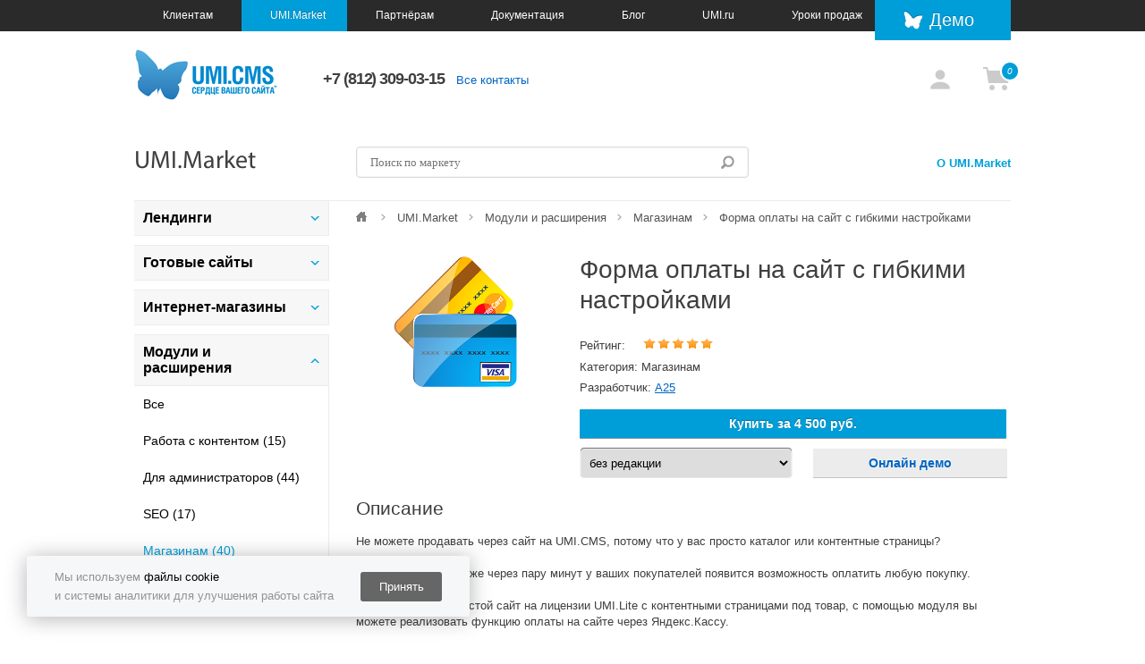

--- FILE ---
content_type: text/html; charset=utf-8
request_url: https://market.umi-cms.ru/module/forma_oplaty_na_sajt_s_gibkimi_nastrojkami/
body_size: 10380
content:
<!DOCTYPE html SYSTEM "about:legacy-compat">
<html xmlns="http://www.w3.org/1999/xhtml" xml:lang="ru" lang="en"><head><script type="text/javascript" charset="utf-8">
					window.revision = 55;
				</script><meta property="og:type" content="article"></meta><meta property="og:url" content="//market.umi-cms.ru/module/forma_oplaty_na_sajt_s_gibkimi_nastrojkami/"></meta><meta property="og:image" content="//www.umi-cms.ru/images/logos/logo_sn_58.png"></meta><title>Модуль форма оплаты на сайт с гибкими настройками для сайтов на UMI.CMS — UMI.Market</title><meta property="og:title" content="Модуль форма оплаты на сайт с гибкими настройками для сайтов на UMI.CMS — UMI.Market"></meta><meta name="description" content="Модуль форма оплаты на сайт с гибкими настройками для расширения функционала готовых сайтов любой тематики в UMI.Market. Покупайте и тестируйте модули и расширения для сайтов на платформе UMI.CMS!"></meta><meta property="og:description" content="Модуль форма оплаты на сайт с гибкими настройками для расширения функционала готовых сайтов любой тематики в UMI.Market. Покупайте и тестируйте модули и расширения для сайтов на платформе UMI.CMS!"></meta><meta name="keywords" content="Форма оплаты на сайт с гибкими настройками"></meta><link rel="canonical" href="https://market.umi-cms.ru/module/forma_oplaty_na_sajt_s_gibkimi_nastrojkami/"></link><meta http-equiv="X-UA-Compatible" content="IE=edge"></meta><meta name="viewport" content="width=device-width, initial-scale=1.0, maximum-scale=1.0, user-scalable=no"></meta><meta http-equiv="Content-Type" content="text/html; charset=utf-8"></meta><link rel="stylesheet" href="/templates/umi/css/style.css?55"></link><link rel="stylesheet" href="/templates/market/css/style.css?55"></link><link rel="stylesheet" href="/templates/market/css/jquery.mCustomScrollbar.min.css?55"></link><script type="text/javascript" charset="utf-8" src="/templates/umi/js/scripts.js?55"></script><script type="text/javascript">
					uScripts.include('/templates/market/js/scripts.js', false, ['/templates/umi/js/jquery.js', '/templates/market/js/iscroll-probe.js']);
				</script><script type="text/javascript">
                    window.UMIvariables = {
                        baseDomain: 'umi-cms.ru'
                    }
                </script></head><body><section class="wrapper"><header class="grid"><div class="nav_section"><div class="shell_section posit_rel"><ul class="main_nav navigation clearfix"><li xmlns:xlink="http://www.w3.org/TR/xlink"><a href="//www.umi-cms.ru/">Клиентам</a></li><li xmlns:xlink="http://www.w3.org/TR/xlink"><a class="active" href="/">UMI.Market</a></li><li xmlns:xlink="http://www.w3.org/TR/xlink"><a href="//www.umi-cms.ru/partners/">Партнёрам</a></li><li xmlns:xlink="http://www.w3.org/TR/xlink"><a href="//docs.umi-cms.ru/">Документация</a></li><li xmlns:xlink="http://www.w3.org/TR/xlink"><a href="//education.umi-cms.ru/">Обучение</a></li><li xmlns:xlink="http://www.w3.org/TR/xlink"><a href="//blog.umi-cms.ru/">Блог</a></li><li xmlns:xlink="http://www.w3.org/TR/xlink"><a href="/support/forum/">Форум</a></li><li><a href="//umi-framework.ru/">UMI.Framework</a></li><li class="drop_down"><a>Ещё</a><ul class="dropdown_menu"><li><a href="//umi.ru" rel="noindex, nofollow">UMI.ru</a></li><li><a href="//lovim.net">Семинары «Ловим сетью»</a></li><li><a href="//wishlist.umi-cms.ru">Пожелания</a></li></ul></li></ul><a href="#" class="pull">Выберите раздел<i class="icons_nav"></i></a><a href="//demo.umi-cms.ru/" class="go_demo">Демо</a></div></div><div class="shell_section prev_page"><div class="like_table"><div class="tabl_cell"><a class="logo" href="http://www.umi-cms.ru/"><img alt="UMI.CMS" src="/templates/umi/images/main_logo.png?2024"></img></a><div class="contacts_case"><span class="phone">
		+7 (812) 309-03-15
	</span><a href="http://www.umi-cms.ru/company/" class="mar_left_10">Все контакты</a></div></div> <div class="tabl_cell"><span class="login_wrap"><a href="/users/auth/" class="login_case"><i title="Профиль" class="icons_user mar_right_5 mar_left_5"></i></a></span><div class="basket_case"><a href="//www.umi-cms.ru/eshop/basket/"><i class="icons_basket" title="Корзина"><span class="count-tip-container"><i class="count-tip">0</i></span></i></a></div></div><div class="helper_ie"></div></div></div></header><section class="grid middle"><div class="shell_section"><div xmlns:php="http://php.net/xsl" class="mar_bot_25"><span class="like_h1 column_static">UMI.Market</span><div class="column_float"><form action="/search/search_do/" method="get" class="header_search"><input type="text" name="search_string" class="search" value="" placeholder="Поиск по маркету"></input><input type="submit" value="" class="submit_search"></input></form><a href="/umimarket/o_umimarket/" class="header_link">О UMI.Market</a></div></div><div xmlns:php="http://php.net/xsl" class="separate_basic"></div><div xmlns:php="http://php.net/xsl" class="tablet_hide breadcrumbs column"><span itemscope="itemscope" itemtype="http://data-vocabulary.org/Breadcrumb"><a href="http://www.umi-cms.ru/" class="breadcrumbs_home" itemprop="url"><span itemprop="title" class="hidden">Сайт umi-cms.ru</span></a></span><span class="breadcrumbs_arr"></span><span itemscope="itemscope" itemtype="http://data-vocabulary.org/Breadcrumb"><a href="/" class="grey no_decor" itemprop="url"><span itemprop="title">UMI.Market</span></a></span><span class="breadcrumbs_arr"></span><span itemscope="itemscope" itemtype="http://data-vocabulary.org/Breadcrumb"><a href="/module/" class="grey no_decor" itemprop="url"><span itemprop="title">Модули и расширения</span></a></span><span class="breadcrumbs_arr"></span><span itemscope="itemscope" itemtype="http://data-vocabulary.org/Breadcrumb"><a href="/kategoriya_for_shop" class="grey no_decor" itemprop="url"><span itemprop="title">Магазинам</span></a></span><span class="breadcrumbs_arr"></span><span class="grey no_decor">Форма оплаты на сайт с гибкими настройками</span></div><div class="columns_case"><div xmlns:xlink="http://www.w3.org/TR/xlink" class="column_fixed app_mobile_only"><div class="vertical_tabs"><div class="tab_section"><div class="tab_button">Лендинги<a class="hidden" href="/all_lendingi/" rel="nofollow">Лендинги</a></div><div class="tab_content"><ul><li><a href="/all_lendingi/">
									Все
								</a></li><li><a href="//market.umi-cms.ru/kategoriya_adaptivnie_sajty/lendingi/">Адаптивные шаблоны
						(36)
					</a></li><li><a href="//market.umi-cms.ru/kategoriya_biznes_i_finansy/lendingi/">Бизнес и финансы
						(8)
					</a></li><li><a href="//market.umi-cms.ru/kategoriya_yurisprudenciya/lendingi/">Юриспруденция
						(1)
					</a></li><li><a href="//market.umi-cms.ru/kategoriya_semya_i_deti/lendingi/">Семья и дети
						(2)
					</a></li><li><a href="//market.umi-cms.ru/kategoriya_transport_i_avto/lendingi/">Транспорт и авто
						(5)
					</a></li><li><a href="//market.umi-cms.ru/kategoriya_krasota_i_zdorove/lendingi/">Красота и здоровье
						(3)
					</a></li><li><a href="//market.umi-cms.ru/kategoriya_uslugi/lendingi/">Услуги
						(1)
					</a></li><li><a href="//market.umi-cms.ru/kategoriya_iskusstvo_i_dizajn/lendingi/">Искусство и дизайн
						(1)
					</a></li><li><a href="//market.umi-cms.ru/kategoriya_produkty_pitaniya/lendingi/">Продукты питания
						(3)
					</a></li><li><a href="//market.umi-cms.ru/kategoriya_turizm/lendingi/">Туризм
						(3)
					</a></li><li><a href="//market.umi-cms.ru/kategoriya_stroitelstvo_i_zhile/lendingi/">Строительство и жилье
						(5)
					</a></li><li><a href="//market.umi-cms.ru/kategoriya_dosug_i_razvlecheniya/lendingi/">Досуг и развлечения
						(2)
					</a></li><li><a href="//market.umi-cms.ru/kategoriya_sport/lendingi/">Спорт
						(1)
					</a></li><li><a href="//market.umi-cms.ru/kategoriya_dom_i_byt/lendingi/">Дом и быт
						(5)
					</a></li></ul></div></div><div class="tab_section"><div class="tab_button">Готовые сайты<a class="hidden" href="/all_sajty/" rel="nofollow">Готовые сайты</a></div><div class="tab_content"><ul><li><a href="/all_sajty/">
									Все
								</a></li><li><a href="//market.umi-cms.ru/kategoriya_government/sajty/">Государственные сайты
                        (3)
                    </a></li><li><a href="//market.umi-cms.ru/kategoriya_adaptivnie_sajty/sajty/">Адаптивные шаблоны
                        (50)
                    </a></li><li><a href="//market.umi-cms.ru/kategoriya_obrazovanie/sajty/">Образование
                        (3)
                    </a></li><li><a href="//market.umi-cms.ru/kategoriya_biznes_i_finansy/sajty/">Бизнес и финансы
                        (13)
                    </a></li><li><a href="//market.umi-cms.ru/kategoriya_yurisprudenciya/sajty/">Юриспруденция
                        (3)
                    </a></li><li><a href="//market.umi-cms.ru/kategoriya_oborudovanie/sajty/">Оборудование
                        (3)
                    </a></li><li><a href="//market.umi-cms.ru/kategoriya_transport_i_avto/sajty/">Транспорт и авто
                        (4)
                    </a></li><li><a href="//market.umi-cms.ru/kategoriya_elektronika_i_it/sajty/">Электроника и IT
                        (8)
                    </a></li><li><a href="//market.umi-cms.ru/kategoriya_krasota_i_zdorove/sajty/">Красота и здоровье
                        (7)
                    </a></li><li><a href="//market.umi-cms.ru/kategoriya_reklama_i_smi/sajty/">Реклама и СМИ
                        (1)
                    </a></li><li><a href="//market.umi-cms.ru/kategoriya_uslugi/sajty/">Услуги
                        (12)
                    </a></li><li><a href="//market.umi-cms.ru/kategoriya_iskusstvo_i_dizajn/sajty/">Искусство и дизайн
                        (6)
                    </a></li><li><a href="//market.umi-cms.ru/kategoriya_produkty_pitaniya/sajty/">Продукты питания
                        (2)
                    </a></li><li><a href="//market.umi-cms.ru/kategoriya_turizm/sajty/">Туризм
                        (2)
                    </a></li><li><a href="//market.umi-cms.ru/kategoriya_zhivotnye/sajty/">Животные
                        (1)
                    </a></li><li><a href="//market.umi-cms.ru/kategoriya_stroitelstvo_i_zhile/sajty/">Строительство и жилье
                        (8)
                    </a></li><li><a href="//market.umi-cms.ru/kategoriya_dosug_i_razvlecheniya/sajty/">Досуг и развлечения
                        (6)
                    </a></li><li><a href="//market.umi-cms.ru/kategoriya_sport/sajty/">Спорт
                        (2)
                    </a></li><li><a href="//market.umi-cms.ru/kategoriya_dom_i_byt/sajty/">Дом и быт
                        (3)
                    </a></li></ul></div></div><div class="tab_section"><div class="tab_button">Интернет-магазины<a class="hidden" href="/all_magaziny/" rel="nofollow">Интернет-магазины</a></div><div class="tab_content"><ul><li><a href="/all_magaziny/">
									Все
								</a></li><li><a href="//market.umi-cms.ru/kategoriya_adaptivnie_sajty/magaziny/">Адаптивные шаблоны
                        (35)
                    </a></li><li><a href="//market.umi-cms.ru/kategoriya_setevoj_marketing/magaziny/">Сетевой маркетинг
                        (1)
                    </a></li><li><a href="//market.umi-cms.ru/kategoriya_biznes_i_finansy/magaziny/">Бизнес и финансы
                        (1)
                    </a></li><li><a href="//market.umi-cms.ru/kategoriya_oborudovanie/magaziny/">Оборудование
                        (4)
                    </a></li><li><a href="//market.umi-cms.ru/kategoriya_semya_i_deti/magaziny/">Семья и дети
                        (2)
                    </a></li><li><a href="//market.umi-cms.ru/kategoriya_transport_i_avto/magaziny/">Транспорт и авто
                        (3)
                    </a></li><li><a href="//market.umi-cms.ru/kategoriya_elektronika_i_it/magaziny/">Электроника и IT
                        (5)
                    </a></li><li><a href="//market.umi-cms.ru/kategoriya_krasota_i_zdorove/magaziny/">Красота и здоровье
                        (5)
                    </a></li><li><a href="//market.umi-cms.ru/kategoriya_uslugi/magaziny/">Услуги
                        (3)
                    </a></li><li><a href="//market.umi-cms.ru/kategoriya_produkty_pitaniya/magaziny/">Продукты питания
                        (5)
                    </a></li><li><a href="//market.umi-cms.ru/kategoriya_zhivotnye/magaziny/">Животные
                        (1)
                    </a></li><li><a href="//market.umi-cms.ru/kategoriya_podarki/magaziny/">Подарки
                        (3)
                    </a></li><li><a href="//market.umi-cms.ru/kategoriya_stroitelstvo_i_zhile/magaziny/">Строительство и жилье
                        (3)
                    </a></li><li><a href="//market.umi-cms.ru/kategoriya_dosug_i_razvlecheniya/magaziny/">Досуг и развлечения
                        (2)
                    </a></li><li><a href="//market.umi-cms.ru/kategoriya_odezhda_i_stil/magaziny/">Одежда и стиль
                        (6)
                    </a></li><li><a href="//market.umi-cms.ru/kategoriya_sport/magaziny/">Спорт
                        (4)
                    </a></li><li><a href="//market.umi-cms.ru/kategoriya_dom_i_byt/magaziny/">Дом и быт
                        (6)
                    </a></li></ul></div></div><div class="tab_section active"><div class="tab_button">Модули и расширения<a class="hidden" href="/module/" rel="nofollow">Модули и расширения</a></div><div class="tab_content"><ul><li><a href="/module/">
									Все
								</a></li><li><a href="//market.umi-cms.ru/kategoriya_content/">Работа с контентом
                (15)
			</a></li><li><a href="//market.umi-cms.ru/kategoriya_for_admin/">Для администраторов
                (44)
			</a></li><li><a href="//market.umi-cms.ru/kategoriya_for_seo/">SEO
                (17)
			</a></li><li><a class="active" href="//market.umi-cms.ru/kategoriya_for_shop/">Магазинам
                (40)
			</a></li></ul></div></div></div></div><div xmlns:xlink="http://www.w3.org/TR/xlink" class="pull"><i class="icons_nav_gray"></i> Навигация по разделу</div><div id="selectable-content" class="column_float"><section><section class="mar_bot_20 item_desc_section"><div class="market_logo mobile_hide"><img alt="Готовое решение: Форма оплаты на сайт с гибкими настройками" title="Форма оплаты на сайт с гибкими настройками" class="mobile_hide" width="150" height="150" src="/images/cms/seo_thumbs/forma_oplaty_na_sajt_s_gibkimi_nastrojkami/pay_cards_umi1/forma-oplaty-na-sajt-s-gibkimi-nastrojkami.png"></img></div><div class="item_desc"><h1>Форма оплаты на сайт с гибкими настройками</h1><div class="mar_top_5">
						Рейтинг: <div class="votes"><div class="star_1 current_5"><a></a><div class="star_2 current_5"><a></a><div class="star_3 current_5"><a></a><div class="star_4 current_5"><a></a><div class="star_5 current_5"><a></a></div></div></div></div></div></div></div><div class="mar_top_5">
						Категория: Магазинам</div><div class="mar_top_5">
						Разработчик:
						<a href="http://www.umi-cms.ru/find_webdevs/altmedia_web/">A25</a></div><div class="mar_top_15 item_button_group has_demo"><a href="/eshop/add_to_basket_batch?batch[111554]=1&amp;from_page=https%3A%2F%2Fwww.umi-cms.ru%2Feshop%2Fbasket%2F" class="button blue large mar_right_20" id="buy_link" data-type="439940" data-id="111554"><span data-price="4500" data-old-price="0" id="price">Купить за 4 500 руб.</span></a><select id="buy_edition"><option value="0">без редакции</option><option value="101855" data-price="59900">Ultimate</option><option value="65890" data-price="39900">Commerce</option><option value="65888" data-price="29900">Shop</option><option value="65887" data-price="17900">Corporate</option><option value="65885" data-price="7900">Lite</option></select><a href="http://yandexfastpay.a25.ru/" target="_blank" class="button grey large">Онлайн демо</a></div></div></section><section class="mar_bot_30"><h2>Описание</h2>Не можете продавать через сайт на UMI.CMS, потому что у вас просто каталог или контентные страницы?
<div><br />С модулем оплаты уже через пару минут у ваших покупателей появится возможность оплатить любую покупку.</div>
<div><br />Даже если у вас простой сайт на лицензии UMI.Lite с контентными страницами под товар, с помощью модуля вы можете реализовать функцию оплаты на сайте через Яндекс.Кассу.</div>
<div><br />В обновленной версии под PHP7, под новую админку и с новыми возможностями:</div>
<div>- пока не заполнены основные настройки полей, формы оплаты нельзя кастомизировать</div>
<div>- расширена справка по работе с модулем</div>
<div></div>
<div>В модуле также представлена возможность расширенной поддержки при подключению к Яндекс.Кассе.</div></section><section class="mar_bot_30"><h2>Скриншоты</h2><div class="screen_wrapper"><div class="screen_preview"><a class="fancybox slider_item" rel="example_group" href="/files/partnerModules/forma_oplaty_na_sajt_s_gibkimi_nastrojkami/snimok_ekrana_2017-04-21_v_15_37_31.png"><img alt="Готовое решение: Форма оплаты на сайт с гибкими настройками" title="Форма оплаты на сайт с гибкими настройками" class="inline-block mar_right_20" width="532" height="425" src="/images/cms/seo_thumbs/forma_oplaty_na_sajt_s_gibkimi_nastrojkami/snimok_ekrana_2017-04-21_v_15_37_31/forma-oplaty-na-sajt-s-gibkimi-nastrojkami.png"></img></a></div><div class="screen_scroll"><div class="screen_btn up"><img src="/templates/market/images/screen_arrow.png"></img></div><div class="screen_list"><a class="fancybox slider_item" rel="example_group" href="/files/partnerModules/forma_oplaty_na_sajt_s_gibkimi_nastrojkami/snimok_ekrana_2017-04-21_v_15_37_31.png"><img alt="Готовое решение: Форма оплаты на сайт с гибкими настройками" title="Форма оплаты на сайт с гибкими настройками" class="inline-block mar_right_20" width="532" height="425" src="/images/cms/seo_thumbs/forma_oplaty_na_sajt_s_gibkimi_nastrojkami/snimok_ekrana_2017-04-21_v_15_37_31/forma-oplaty-na-sajt-s-gibkimi-nastrojkami.png"></img></a><a class="fancybox slider_item" rel="example_group" href="/files/partnerModules/forma_oplaty_na_sajt_s_gibkimi_nastrojkami/snimok_ekrana_2017-04-21_v_15_49_16.png"><img alt="Готовое решение: Форма оплаты на сайт с гибкими настройками" title="Форма оплаты на сайт с гибкими настройками" class="inline-block mar_right_20" width="532" height="280" src="/images/cms/seo_thumbs/forma_oplaty_na_sajt_s_gibkimi_nastrojkami/snimok_ekrana_2017-04-21_v_15_49_16/forma-oplaty-na-sajt-s-gibkimi-nastrojkami.png"></img></a><a class="fancybox slider_item" rel="example_group" href="/files/partnerModules/forma_oplaty_na_sajt_s_gibkimi_nastrojkami/snimok_ekrana_2017-04-21_v_15_49_27.png"><img alt="Готовое решение: Форма оплаты на сайт с гибкими настройками" title="Форма оплаты на сайт с гибкими настройками" class="inline-block mar_right_20" width="532" height="268" src="/images/cms/seo_thumbs/forma_oplaty_na_sajt_s_gibkimi_nastrojkami/snimok_ekrana_2017-04-21_v_15_49_27/forma-oplaty-na-sajt-s-gibkimi-nastrojkami.png"></img></a><a class="fancybox slider_item" rel="example_group" href="/files/a1/2be98abf2972a02be31ad699d93ee97027932af49603a760adpimgpsh_fullsize_distr.png"><img alt="Готовое решение: Форма оплаты на сайт с гибкими настройками" title="Форма оплаты на сайт с гибкими настройками" class="inline-block mar_right_20" width="532" height="359" src="/images/cms/seo_thumbs/forma_oplaty_na_sajt_s_gibkimi_nastrojkami/2be98abf2972a02be31ad699d93ee97027932af49603a760adpimgpsh_fullsize_distr/forma-oplaty-na-sajt-s-gibkimi-nastrojkami.png"></img></a></div><div class="screen_btn down"><img src="/templates/market/images/screen_arrow.png"></img></div></div></div></section><noindex><div class="row-fluid mar_bot_30"><div class="span6 "><h2>Техническая информация</h2><div class="mar_top_5">
				Шаблонизатор: Любой</div><div class="mar_top_5">Дата публикации:
				06.04.2018</div><div class="mar_top_5">Совместимость:
					2.17</div><div class="mar_top_5">Подходящие редакции:
				<a href="http://www.umi-cms.ru/editions/ultimate/">Ultimate</a>, <a href="http://www.umi-cms.ru/editions/commerce/">Commerce</a>, <a href="http://www.umi-cms.ru/editions/shop/">Shop</a>, <a href="http://www.umi-cms.ru/editions/corporate/">Corporate</a>, <a href="http://www.umi-cms.ru/editions/lite/">Lite</a></div></div><div class="span6"><h2>Контакты для поддержки</h2>support@a25.ru</div></div><script id="buy-button-text-template" type="text/template">
					
						<% if (typeof oldPrice !== 'null') { %>
							<span class="old_price">
								<%= oldPrice %>
							</span>
						<% } %>
						<%= price %>
					
				</script></noindex><section class="mar_bot_30"><h2>Установка</h2>Если у вас есть лицензия UMI.CMS:&nbsp;
<div>1. Нажмите "Купить".&nbsp;</div>
<div>2. При переходе к оплате, введите лицензионный ключ.&nbsp;</div>
<div>3. Оплатите заказ.&nbsp;</div>
<div>4. Запустите инсталлятор UMI.CMS и перейдите на шаг "Выбор решения".&nbsp;</div>
<div></div>
<div>&nbsp;Если у вас нет лицензии для UMI.CMS:&nbsp;</div>
<div>1. Выберите редакцию к решению и нажмите "Купить".&nbsp;</div>
<div>2. Оплатите заказ.&nbsp;</div>
<div>3. Запустите инсталлятор UMI.CMS и перейдите на шаг "Выбор решения".</div></section><script>
				uScripts.include('/templates/market/js/jquery.mCustomScrollbar.concat.min.js', function () {
					if ($('.screen_wrapper').length > 0) {
						(function () {
							var timer,
									box = $('.screen_wrapper .mCustomScrollBox'),
									cont = $('.screen_wrapper .mCSB_container');
							$(".screen_wrapper .screen_list").mCustomScrollbar({
								scrollbarPosition: "outside",
								autoExpandScrollbar:true,
								theme:'dark-thin',
								scrollInertia: 200
							});

							$(".screen_wrapper .screen_list img").on('click', function (e) {
								var preview = $('.screen_wrapper .screen_preview a img'),
										preview_link = $('.screen_wrapper .screen_preview a'),
										img = $(e.currentTarget);

								preview.attr('src', img.attr('src'));
								preview_link.attr('href', img.parent().attr('data'));

							});

							if ($('.screen_wrapper .mCSB_scrollTools').is(':visible')) {
								$(".screen_wrapper .screen_scroll .screen_btn").on('mouseover', function (e) {
									var el = $(e.currentTarget),
											dir = (el.hasClass('up') ? '+' : '-') + '=50';
									timer = setInterval(function () {
										$(".screen_wrapper .screen_list").mCustomScrollbar('scrollTo', dir);
									}, 200);
								});
								$(".screen_wrapper .screen_scroll .screen_btn").on('mouseout', function (e) {
									clearInterval(timer);
								});
							} else {
								$(".screen_wrapper .screen_scroll .screen_btn").addClass('sr_hidden');
							}
						})();
					}

					if ($('.goods_case_scroll').length > 0) {
						(function () {
							var timer;

							$(".goods_case_scroll .gcwr").mCustomScrollbar({
								scrollbarPosition: "outside",
								scrollInertia: 150,
								autoExpandScrollbar:true,
								theme:'dark-thin',
								axis: 'x'
							});

							if ($('.goods_case_scroll .mCSB_scrollTools').is(':visible')) {
								$(".goods_case_scroll .goods_case_btn").on('mouseover', function (e) {
									var el = $(e.currentTarget),
											dir = (el.hasClass('left') ? '+' : '-') + '=80';
									timer = setInterval(function () {
										$(".goods_case_scroll .gcwr").mCustomScrollbar('scrollTo', dir);
									}, 200);
								});
								$(".goods_case_scroll .goods_case_btn").on('mouseout', function (e) {
									clearInterval(timer);
								});
							} else {
								$(".goods_case_scroll .goods_case_btn").addClass('sr_hidden');
							}
						})();
					}
				}, ['/templates/umi/js/jquery.js']);
			</script></section><section><h2 class="mar_top_10" id="review">Отзывы</h2><p><a href="#comment" id="sendComment">Написать отзыв</a></p><div class="mar_bot_5"><strong>Поправьте описание модуля на маркете</strong></div><div class="response_author"><span>26.03.2018</span>  <span>Олег</span><div>http://www.kanon7.ru/</div></div><p>Поправьте описание модуля на Маркете. По сути, это просто находка для моих сайтов-визиток и каталогов, которые сделаны на лицензии лайт и не позволяют подгружать цены и каталог в полном смысле слова. И этот модуль позволяет супербыстро настроить оплату на любые страницы. Но по описанию модуля это совсем непонятно, вышел на него случайно после консультации в А25, когда уже готов был кардинально менять свои сайты на интернет-магазины с полным функционалом. Хорошо, что пока отговорили, собираю оплату прямо так на свои сайтах с лицензией Lite. Уверен, если вы расширите описание, модуль станет самым популярным решением для простых контентных каталогов!</p><div class="hideForm"><form class="wide" novalidate="novalidate"><div class="header_area"><h2 class="title_form">Написать отзыв</h2></div><div class="scroll_area"><div class="votes vote element_111554"><span>Оценка: </span><div class="star_1"><a href="#/1"></a><div class="star_2"><a href="#/2"></a><div class="star_3"><a href="#/3"></a><div class="star_4"><a href="#/4"></a><div class="star_5"><a href="#/5"></a></div></div></div></div></div></div><div class="fields_group"><label><span>Заголовок:</span><div class="field_case"><input required="required" class="large" type="text" name="title"></input></div></label></div><div class="fields_group"><label><span>Пример внедрения:</span><div class="field_case"><input required="required" class="large" type="text" name="site_source"></input></div></label></div><div class="fields_group"><label><span>Имя:</span><div class="field_case"><input required="required" class="large" type="text" name="author_nick"></input></div></label></div><div class="fields_group"><label><span>Сообщение:</span><div class="field_case"><textarea name="comment"></textarea></div></label></div><div class="fields_group"><div class="field_case"><div class="re-captcha-container"></div></div><style>
			.re-captcha-container {
				float: right;
			}
		</style><script src="https://www.google.com/recaptcha/api.js?onload=CaptchaCallback&amp;render=explicit" async="async" defer></script><script>
			
				var CaptchaCallback = function() {
					var elements = document.getElementsByClassName('re-captcha-container');
					for (var i = 0; i < elements.length; i++) {

						if (typeof elements[i].dataset.re_captcha_id == 'string' || elements[i].offsetParent === null) {
							continue;
						}

						elements[i].innerHTML = '';
						elements[i].dataset.re_captcha_id = grecaptcha.render(elements[i], {'sitekey' : '6LcPHgwTAAAAAGVfvDOBGQioDKLahQ-uyL_glma2'});
					}
				};
			
		</script></div></div><div class="handler_area"><div class="fields_group"><input type="hidden" name="rating"></input><button class="button blue float_r">Оставить отзыв</button></div></div></form></div></section><script id="shopping-window" type="text/template">
			
				<div class="shopping-content">
					<h2><%= header %></h2>
					<div class="item-info">
						<div class="image">
							 
						</div>
						<div class="text-block">
							<% _.each(items, function(basketItem){ %>
							<div class="text">
								<p class="name"><%= basketItem.name %></p>
								<p class="amount-price"><%= basketItem.amount %> x <%= basketItem.price %> <%= currencySuffix %></p>
							</div>
							<% }); %>
						</div>
					</div>
					<div class="buttons">
						<a href="<%= toBasketUrl %>" class="to-basket button blue large"><%= toBasketName %></a>
						<a class="continue-shopping button grey large"><%= continueShopping %></a>
					</div>
				</div>
			
		</script></div></div></div></section><div class="spacer_block"></div></section><footer class="grid footer"><div class="shell_section"><div class="row_grid"><div xmlns:xlink="http://www.w3.org/TR/xlink" class="footer_nav wide"><div class="section_o section_1"><span><a href="//www.umi-cms.ru/product/">Продукт</a></span><ul><li><a href="//www.umi-cms.ru/product/cms/">О продукте</a></li><li><a href="//www.umi-cms.ru/product/whats_new/">Что нового</a></li><li><a href="//www.umi-cms.ru/product/system/">Возможности</a></li><li><a href="//www.umi-cms.ru/product/modules/">Модули</a></li><li><a href="//www.umi-cms.ru/product/vnedreniya/">Внедрения</a></li><li><a href="//www.umi-cms.ru/product/reviews/">Отзывы</a></li><li><a href="//www.umi-cms.ru/product/case/">Кейсы</a></li><li><a href="//www.umi-cms.ru/product/changelog/">История версий</a></li></ul></div><div class="section_o section_2"><span><a href="//www.umi-cms.ru/editions/">Редакции</a></span><ul><li><a href="//www.umi-cms.ru/editions/compare/">Сравнение редакций</a></li><li><a href="//www.umi-cms.ru/editions/ultimate/">Ultimate</a></li><li><a href="//www.umi-cms.ru/editions/commerce/">Commerce</a></li><li><a href="//www.umi-cms.ru/editions/shop/">Shop</a></li><li><a href="//www.umi-cms.ru/editions/corporate/">Corporate</a></li><li><a href="//www.umi-cms.ru/editions/lite/">Lite</a></li></ul></div><div class="section_o section_3"><span><a href="//www.umi-cms.ru/downloads/">Скачать</a></span><ul></ul></div><div class="section_o section_4"><span><a href="//www.umi-cms.ru/buy/">Купить</a></span><ul><li><a href="//www.umi-cms.ru/buy/kupit_licenziyu/">Купить лицензию</a></li><li><a href="//www.umi-cms.ru/buy/kupit_modul/">Купить модуль</a></li><li><a href="//www.umi-cms.ru/buy/licence_agreement/">Лицензионное соглашение</a></li><li><a href="//www.umi-cms.ru/buy/promo/">Акции и спецпредложения</a></li><li><a href="//www.umi-cms.ru/buy/faq_buy/">Часто задаваемые вопросы</a></li><li><a href="//www.umi-cms.ru/buy/umigov/">Для государства</a></li></ul></div><div class="section_o section_5"><span><a href="//www.umi-cms.ru/find_webdevs/">Заказать сайт</a></span><ul><li><a href="//www.umi-cms.ru/find_webdevs/partners_list/">Выбрать разработчика</a></li><li><a href="//www.umi-cms.ru/find_webdevs/promo_partners/">Акции партнёров</a></li></ul></div><div class="section_o section_6"><span><a href="//www.umi-cms.ru/support/">Поддержка</a></span><ul><li><a href="//www.umi-cms.ru/support/help/">Отправить запрос</a></li><li><a href="//www.umi-cms.ru/support/update/">Обновления</a></li><li><a href="//www.umi-cms.ru/support/vip_zabota/">VIP-Забота</a></li><li><a href="//www.umi-cms.ru/support/reglament/">Условия</a></li><li><a href="//www.umi-cms.ru/support/umi_cms_php_hosting/">Выбор хостинга</a></li><li><a href="//www.umi-cms.ru/support/poleznye-stati/">Статьи</a></li><li><a href="//www.umi-cms.ru/support/obuchenie/">Обучение</a></li></ul></div><div class="section_o section_7"><span><a href="//www.umi-cms.ru/company/">Компания</a></span><ul><li><a href="//www.umi-cms.ru/company/contact/">Контакты</a></li><li><a href="//www.umi-cms.ru/company/careers/">Карьера</a></li><li><a href="//www.umi-cms.ru/company/news/">Новости</a></li><li><a href="//www.umi-cms.ru/company/press_about_us/">Пресса о нас</a></li></ul></div></div><div class="map_button"><div><a href="http://www.umi-cms.ru/map/">Полная карта сайта</a></div></div><div class="policy_button"><div><a href="http://www.umi-cms.ru/personal_info/">Политика конфиденциальности</a></div></div><div class="separate"></div><ul class="phone_case"><li><div>Санкт-Петербург</div><span>+7 (812) 309-03-15</span></li><li><div>Москва</div><span>+7 (495) 662-87-59</span></li><li><div>Бесплатный звонок</div><span>8-800-5555-864</span></li></ul><ul class="social_case"><li><div id="vk_like" class="vk-like" data-pageUrl="http://www.umi-cms.ru" data-type="button" data-text="Вот за что я люблю UMI!"></div></li></ul><div class="right_align mar_top_15"><span class="copyright">© ООО «Юмисофт» 2007-2026</span></div></div></div></footer><div class="captcha_container hidden"><div class="field_case"><div class="re-captcha-container"></div></div><style>
			.re-captcha-container {
				float: right;
			}
		</style><script src="https://www.google.com/recaptcha/api.js?onload=CaptchaCallback&amp;render=explicit" async="async" defer></script><script>
			
				var CaptchaCallback = function() {
					var elements = document.getElementsByClassName('re-captcha-container');
					for (var i = 0; i < elements.length; i++) {

						if (typeof elements[i].dataset.re_captcha_id == 'string' || elements[i].offsetParent === null) {
							continue;
						}

						elements[i].innerHTML = '';
						elements[i].dataset.re_captcha_id = grecaptcha.render(elements[i], {'sitekey' : '6LcPHgwTAAAAAGVfvDOBGQioDKLahQ-uyL_glma2'});
					}
				};
			
		</script></div><div style="display:none;"><script type="text/javascript">
							(function(w, c) {
								(w[c] = w[c] || []).push(function() {
									try {
										w.yaCounter48117 = new Ya.Metrika(48117);
										 yaCounter48117.clickmap(true);
										 yaCounter48117.trackLinks(true);

									} catch(e) {}
								});
							})(window, 'yandex_metrika_callbacks');
					</script></div><script src="//mc.yandex.ru/metrika/watch_visor.js" type="text/javascript"></script><noscript><div style="position:absolute"><img src="//mc.yandex.ru/watch/48117" alt=""></img></div></noscript><script type="text/javascript" src="//mc.yandex.ru/metrika/phone.js?counter=48117" defer></script><script type="text/javascript" charset="utf-8" src="//www.umi-cms.ru/widgets/top_bar/common.js?55"></script></body><div id="cookie-notification"><div><p>Мы используем <a href="/personal_info/" target="_blank">файлы cookie</a></p><p>и системы аналитики для улучшения работы сайта</p></div><button id="accept-cookies">Принять</button></div><script type="text/javascript" charset="utf-8" src="/templates/umi/js/cookie-notification.js?55"></script></html>
<!-- This page generated in 0.722693 secs -->

--- FILE ---
content_type: text/css
request_url: https://market.umi-cms.ru/templates/market/css/style.css?55
body_size: 3196
content:
.column_static{width:218px;float:left}.column_float{margin-left:248px}.header_search{display:inline-block;vertical-align:top;position:relative;width:60%}.header_search .search{height:35px;box-shadow:inset 0 0 1px 1px #F5F5F5;border-color:#d9dbdb;width:100%;box-sizing:border-box;padding-right:35px;padding-left:15px}.header_search .submit_search{position:absolute;top:10px;right:15px;border:0;width:18px;height:18px;background:#fff url(../../umi/images/icons_sprite.png) no-repeat;background-position:1px -34px;font-family:"Trebuchet MS",Helvetica,sans-serif;font-size:14px}.header_search .submit_search:focus{outline:0}.header_link{text-decoration:none;font-size:13;font-weight:700;color:#00a0d9;float:right;margin-top:10px}.title_part_wrapper{position:relative}.link_to_part{text-decoration:none;font-size:13;color:#00a0d9;top:9px;display:inline-block;position:absolute;right:0}.market_obj{overflow:hidden}.old_price{text-decoration:line-through;color:#ccc}.discount_sticker_container{position:absolute;background:#ff6000;display:flex;align-items:center;justify-content:center;border-radius:5px 0 0 5px}.discount_sticker_container:after{left:100%;top:50%;border:solid transparent;content:" ";height:0;width:0;position:absolute;pointer-events:none;border-left-color:#ff6000}.discount_sticker_container p{color:#fff;text-align:center;margin:0}.market_obj .discount_sticker_container{width:40px;height:26px;box-sizing:border-box}.market_obj .discount_sticker_container:after{border-width:13px;margin-top:-13px}.market_obj .discount_sticker_container p{font-size:14px;padding-left:3px}.market_obj .action_sticker_container{display:block;position:absolute;width:40px;height:40px;background:url(../images/market_action.png) no-repeat;background-size:contain}.market_logo .discount_sticker_container{width:54px;height:34px;box-sizing:border-box}.market_logo .discount_sticker_container:after{border-width:17px;margin-top:-17px}.market_logo .discount_sticker_container p{font-size:20px;padding-bottom:2px}.market_logo .action_sticker_container{display:block;position:absolute;width:50px;height:50px;background:url(../images/market_action.png) no-repeat;background-size:contain}.market_obj button,.solution_item_cab_logo{width:80px;height:100px;background-position:center top;background-size:contain;background-color:#fff;background-repeat:no-repeat;border:none;float:left;margin-right:20px}.market_obj button:focus{border:none;outline:0}.market_obj .name{font-weight:700;text-decoration:none;margin-bottom:5px;color:#3F3F3F}.market_obj .cat{color:#8F8F8F;margin:0}.hideForm{display:none}.popup_inner .hideForm{display:block}.mar_top_5 .votes{margin-left:-80px!important;margin-top:-25px!important}.market_obj .star_1{margin:-5px 0 0!important}.votes{margin-top:5px}.votes.vote div:hover>a{background-position:-32px 0;cursor:pointer}.votes.vote a{background-position:0 0}.votes a{width:16px;height:16px;display:block;float:left;background-repeat:no-repeat;background-position:-100px -100px;background-image:url(/templates/market/images/star.png);cursor:default;margin-top:5px}.votes span{margin-right:5px;float:left;font-size:12px;line-height:16px}.votes .star_1{margin-left:150px;height:26px;border-radius:4px}.star_1.current_1>a,.star_1.current_2>a,.star_1.current_3>a,.star_1.current_4>a,.star_1.current_5>a,.star_2.current_2>a,.star_2.current_3>a,.star_2.current_4>a,.star_2.current_5>a,.star_3.current_3>a,.star_3.current_4>a,.star_3.current_5>a,.star_4.current_4>a,.star_4.current_5>a,.star_5.current_5>a{background-position:-16px 0}.response_author{margin-bottom:5px;font-size:11px}.vertical_tabs .tab_section{margin-bottom:10px;border-right:1px solid #ececec}.vertical_tabs .tab_section.active .tab_content{display:block;max-height:1000px}.vertical_tabs .tab_section.active .tab_button:after,.vertical_tabs .tab_section.active .tab_button:before{border-top-color:transparent;border-bottom-color:#00a0dc;margin-top:-7px}.vertical_tabs .tab_section.active .tab_button:after{border-bottom-color:#f7f7f8;margin-top:-5px}.vertical_tabs .tab_section:first-child .tab_button{border-top:none}.vertical_tabs .tab_button{padding:10px;padding-right:32px;font-size:16px;font-weight:700;color:#000;background:#f7f7f8;border:1px solid #ececec;border-left:none;border-right:none;display:block;cursor:pointer;position:relative;-webkit-user-select:none!important;-ms-user-select:none!important;user-select:none!important}.vertical_tabs .tab_button:after,.vertical_tabs .tab_button:before{content:'';display:inline-block;position:absolute;right:10px;top:50%;border:5px solid transparent;border-top-color:#00a0dc;margin-top:-2px}.vertical_tabs .tab_button:after{margin-top:-4px;border-top-color:#f7f7f8}.vertical_tabs .tab_content{max-height:0;overflow:hidden;transition:max-height .5s;-moz-transition:max-height .5s;-webkit-transition:max-height .5s;-o-transition:max-height .5s}.vertical_tabs .tab_content ul li{padding:10px}.vertical_tabs .tab_content ul li a{text-decoration:none;font-size:14px;color:#000}.vertical_tabs .tab_content ul li a.active,.vertical_tabs .tab_content ul li a:hover{color:#00a0dc}.filter_wrapper{margin-bottom:20px}.filter_wrapper .filter_item{display:inline-block}.filter_wrapper .filter_item.second{float:right}.filter_wrapper label{margin-right:20px;color:#555}.item_desc_section{overflow:hidden;margin-top:20px}.item_desc_section .market_logo{float:left}.item_desc_section .item_desc{margin-left:250px}.ReLink_item_image{width:80px;height:80px;float:left;margin-right:20px}.item_button_group select{padding:7px 5px;margin-top:2px}.item_button_group .button.grey{margin-left:20px}.slider_items_wrapper{overflow:hidden;width:100%;position:relative;padding-bottom:20px}.slider_items{white-space:nowrap;display:inline-block}.slider_items .slider_item{display:inline-block}.slider_items .slider_item img{max-width:800px;max-height:430px}.iScrollLoneScrollbar{background:#f2f2f2;bottom:3px!important;overflow:visible!important;z-index:1!important}.iScrollIndicator{background:#009ed8!important;height:13px!important;margin-top:-3px!important;border:none!important}@media (max-width:940px){.item_button_group .button.blue{width:100%;box-sizing:border-box;margin-right:0!important;margin-bottom:10px}.item_button_group select{width:50%}.item_button_group .button.grey{margin-left:5%;width:45%;box-sizing:border-box}}@media (max-width:850px){.filter_wrapper label{margin-right:0}.filter_item{width:45%;float:left}.filter_item select{width:100%}}@media (max-width:560px){.column_static{width:100%;float:none}.column_float{margin-left:0;width:100%}.title_part_wrapper h2{display:block;text-align:left}.link_to_part{position:static;top:0;margin-bottom:5px}}@media (max-width:480px){.item_desc_section .item_desc{margin-left:0}}.market_obj a[href]{width:80px;height:100px}.market_obj a[href] img{float:left;margin-right:20px;padding-top:2px;padding-bottom:3px;width:80px}.item_button_group.has_demo .button.blue{width:99%;box-sizing:border-box;margin-right:0!important;margin-bottom:10px}.item_button_group.has_demo select{width:49%}.item_button_group.has_demo .button.grey{margin-left:5%;width:45%;box-sizing:border-box}.screen_wrapper{width:100%;position:relative;min-height:450px}.screen_wrapper .screen_preview{width:520px}.screen_wrapper .screen_preview img{width:100%;height:auto}.screen_wrapper .screen_list{width:100%;height:100%;min-height:400px}.screen_wrapper .screen_scroll{width:200px;height:90%;min-height:420px;position:absolute;right:0;top:-30px}.screen_wrapper .screen_scroll .screen_btn{width:100%;height:20px;text-align:center;cursor:pointer}.screen_wrapper .screen_scroll .screen_btn img{width:auto;height:auto;opacity:.5}.screen_wrapper .screen_scroll .screen_btn.sr_hidden img{display:none}.screen_wrapper .screen_scroll .screen_btn.sr_hidden:hover{background:#FFF}.screen_wrapper .screen_scroll .screen_btn.sr_hidden:hover img{display:none}.screen_wrapper .screen_scroll .screen_btn:hover{background:#ccc}.screen_wrapper .screen_scroll .screen_btn:hover img{opacity:1}.screen_wrapper .screen_scroll .screen_btn:first-child{margin-bottom:5px}.screen_wrapper .screen_scroll .screen_btn:last-child{margin-top:10px}.screen_wrapper .screen_scroll .screen_btn.down img{transform:rotate(180deg)}.screen_wrapper .screen_scroll .screen_list img{width:190px;height:auto;border:5px #fff solid}.screen_wrapper .screen_scroll .screen_list span.active img{border:5px #00a0d9 solid}.screen_wrapper .screen_scroll .screen_list img:hover{border:5px #00a0d9 solid;cursor:pointer}.goods_case_scroll{width:100%;position:relative}.goods_case_scroll .goods_case_btn{position:absolute;top:0;height:200px;width:20px;text-align:center;cursor:pointer}.goods_case_scroll .goods_case_btn img{top:50%;margin-top:-23px;position:relative;width:16px;height:auto;opacity:.5}.goods_case_scroll .goods_case_btn:hover img{opacity:1}.goods_case_scroll .goods_case_btn.right{right:0}.goods_case_scroll .goods_case_btn.right img{transform:rotate(180deg)}.goods_case_scroll .goods_case_btn.sr_hidden{display:none}.goods_case_scroll .goods_case_list{width:692px;height:200px;padding:0;margin-left:20px}.goods_case_scroll .goods_case_list .gcwr{margin:0;padding:0;height:100%;white-space:nowrap;overflow:hidden}.goods_case_scroll .goods_case_list .goods_case_item{margin:0 5px 0 0;width:200px;height:200px;padding:10px;text-align:center;vertical-align:top;display:inline-block;white-space:normal}.goods_case_scroll .goods_case_list .goods_case_item img{width:150px;height:150px;margin-bottom:5px}.goods_case_scroll .goods_case_list .goods_case_item .title{width:100%;display:inline-block;text-align:center;color:#3f3f3f;font-size:14px;font-weight:700}.goods_case_scroll .goods_case_list .goods_case_item:hover .title{text-decoration:underline}.mCSB_inside>.mCSB_container{margin:0!important}.shell_section .columns_case .column_float{padding-top:40px}.market_subscribe .get_gap_banner form{display:flex;flex-flow:row wrap;justify-content:space-around}.market_subscribe .get_gap_banner h2{text-align:left;display:inline-block;width:25%}@media (max-width:480px){.like_table>.tabl_cell:nth-child(1){padding:0 10px;margin-bottom:20px;justify-content:space-between}header .contacts_case a{text-align:right;color:#00a0d9}.mar_bot_25>.column_float>a,.wrapper.market .like_h1.column_static,h1.column_static{display:none}.mar_bot_25>.column_float .header_search{width:100%}.market-right-info{width:calc(100% - 110px)}.market_subscribe .get_gap_banner form{flex-direction:column;align-items:center}.market_subscribe .get_gap_banner h2{width:auto}.main_subscribe .field_case{margin:auto}.shopping-content .buttons{display:flex;flex-direction:column}.shopping-content .buttons .button:not(:last-of-type){margin-bottom:10px}.slider-market-wrapper{display:none}.screen_wrapper .screen_scroll,.screen_wrapper .screen_scroll .screen_list img{width:100%}.screen_wrapper{margin-top:40px}.mCSB_outside+.mCSB_scrollTools,.screen_wrapper .screen_preview img{right:0}}

--- FILE ---
content_type: text/css
request_url: https://www.umi-cms.ru/widgets/top_bar/common.css
body_size: 1268
content:
#cross_nav{background:#2a2a2a;display:inline-block;vertical-align:top;*display:inline;zoom:1;width:100%;*z-index:1;*position:relative;font-family:"Trebuchet MS","Nimbus Sans L",Helvetica,sans-serif;font-size:12px}#cross_nav .cross_main_nav{display:inline-block;margin:0;padding:0;height:35px;float:left;cursor:default}#cross_nav .cross_main_nav>li{float:left;list-style:none}#cross_nav .cross_main_nav>li>a{color:#FFF;text-decoration:none;padding:0 17px;line-height:35px;height:35px;display:block;white-space:nowrap;transition:background-color .2s ease-in-out}#cross_nav .cross_main_nav>li>a.active,#cross_nav .cross_main_nav>li>a:hover{background-color:#009ed8;text-shadow:0 -1px 1px #07739b}#cross_nav .cross_main_nav .cross_drop_down>a{padding-right:29px;*background:url(//www.umi-cms.ru/templates/umi/images/arrow_toggle_down.png) no-repeat 82% center}#cross_nav .cross_main_nav .cross_drop_down>a:after{top:15px;border:4px solid transparent;border-top-color:#FFF;content:" ";height:0;width:0;position:absolute;pointer-events:none;right:13px;margin-right:0}#cross_nav .cross_main_nav .cross_drop_down:hover>a{*background:#009ed8 url(//www.umi-cms.ru/templates/umi/images/arrow_toggle_down.png) no-repeat 82% center;border-bottom:1px solid #40b5e0}#cross_nav .cross_main_nav .cross_drop_down:hover .cross_dropdown_menu{display:block;background:#009ed8;padding:4px 0}#cross_nav .cross_main_nav+.cross_pull{width:160px}#cross_nav .cross_main_nav .cross_drop_down{position:relative}#cross_nav .cross_main_nav .cross_drop_down>span{cursor:default}#cross_nav .cross_main_nav .cross_drop_down:hover>a,#cross_nav .cross_main_nav .cross_drop_down:hover>span{background:#009ed8;position:relative;z-index:3}#cross_nav .cross_main_nav .cross_dropdown_menu{display:none;position:absolute;list-style:outside none none;margin:0;padding:0;top:35px;left:0;z-index:4}#cross_nav .cross_main_nav .cross_dropdown_menu li{*display:inline}#cross_nav .cross_main_nav .cross_dropdown_menu a{color:#FFF;text-decoration:none;padding:6px 17px;margin:0;line-height:16px;height:auto;display:block;background:#009ed8;min-width:100px}#cross_nav .cross_main_nav .cross_dropdown_menu a:hover{background:#40b5e0;text-shadow:0 -1px 1px #007ba8}#cross_nav .cross_main_nav+.cross_pull{background:none repeat scroll 0 center rgba(0,0,0,0);border:1px solid transparent;color:#fff;display:none;height:33px;line-height:33px;margin:5px 0;padding:0;text-align:center;text-decoration:none;transition:all .2s ease-in-out 0s}#cross_nav .cross_main_nav+.cross_pull.active,#cross_nav .cross_main_nav+.cross_pull:hover{background:none repeat scroll 0 0 #009ED8;border:1px solid #2B86B1}#cross_nav .cross_main_nav+.cross_pull.active .cross_icon,#cross_nav .cross_main_nav+.cross_pull:hover .cross_icon{background-position:-30px -102px}#cross_nav .go_demo{position:absolute;right:10px;top:0;display:block;font-size:20px;color:#FFF;text-decoration:none;text-shadow:0 -1px 1px #007ba8;padding:0 41px 0 61px;line-height:45px;height:45px;background:#009ed8 url(//www.umi-cms.ru/templates/umi/images/logo_white.png) no-repeat 32px center;z-index:2}#cross_nav .cross_container{max-width:980px;margin:0 auto;padding:0 10px;position:relative}#cross_nav .cross_icon{background:url(//www.umi-cms.ru/templates/umi/images/icons_sprite.png) no-repeat scroll -30px -122px rgba(0,0,0,0);display:inline-block;line-height:15px;vertical-align:middle;margin-left:20px;height:18px;width:20px}@media (max-width:940px){#cross_nav .cross_main_nav{display:none;overflow:hidden;float:none;height:auto}#cross_nav .cross_main_nav li{width:50%}#cross_nav .cross_main_nav li a{font-size:13px;text-align:center}#cross_nav .cross_main_nav .cross_drop_down{display:none}#cross_nav .cross_main_nav+.cross_pull{display:block}#cross_nav .go_demo{height:37px;padding:0 10px 0 44px;line-height:37px;background-position:13px center;bottom:0;top:auto}}@media handheld,(max-width:767px){#cross_nav{margin-bottom:20px}}@media (max-width:480px){#cross_nav{margin-bottom:0}}

--- FILE ---
content_type: application/javascript
request_url: https://market.umi-cms.ru/templates/umi/js/free.js?55
body_size: 3178
content:
uScripts(document.getElementById("trial_licence")).bind("click",function(){var e=[{name:"line",inputname:"line",hidden:!0,value:"trial"},{name:"fname",inputname:"fname",type:"string",title:"Имя",required:!0},{name:"lname",inputname:"lname",type:"string",title:"Фамилия",required:!0},{name:"email",inputname:"email",type:"string",title:"E-mail",required:!0,tip:"На этот e-mail будет выслан ключ активации."}];uScripts.popup({content:'\n\t\t\t<form class="wide" method="post" action="/updatesrv/createTrialLicense/" novalidate="novalidate" data-allowed="validate">\n\t\t\t\t<div class="header_area"><p class="no_margin">Пожалуйста, заполните форму. После этого на Ваше имя будет выслан ключ активации системы, который надо будет ввести в процессе инсталляции.</p></div>\n\t\t\t\t'+uScripts.forms.createFields(e,"Отправить",!0)+"\n\t\t\t</form>\n\t\t",width:450,form:{callback:function(e){if(uScripts(e.elements).map(function(e){e.blur()}),uScripts.forms.check(e)){var t=e.getElementsByClassName("refresh_code").item(0);t&&uScripts(t).trigger("click"),uScripts(e.parentNode).effect({name:"opacity",type:"hide",speed:200,callback:function(){uScripts(e.parentNode.parentNode).style("background","#f8f8f8 url(/templates/umi/images/loader.gif) no-repeat center center"),uScripts.ajax({action:e.action+".json?"+(new Date).getTime(),method:e.method,type:"json",params:uScripts.forms.parse(e),callback:function(t){if(uScripts(e.parentNode.parentNode).style("background","#f8f8f8"),t.error){e.parentNode.style.opacity=1;var a=document.getElementsByName("recaptcha_response_field").item(0);a instanceof HTMLElement&&(a.value=""),uScripts.forms.check(!1,a,t.error.message)}else{var i=e.parentNode;i.innerHTML="",i.style.opacity=1,i.parentNode.style.backgroundImage="";var n=document.createElement("div");t.result?n.innerHTML='<p class="padd_top_15 bold no_margin">'+t.result+"</p>":n.innerHTML='\n\t\t\t\t\t\t\t\t\t\t<i class="icons_approved_large"></i>\n\t\t\t\t\t\t\t\t\t\t<p class="padd_top_15 bold no_margin">Ваш лицензионный ключ отправлен по электронной почте.</p>\n\t\t\t\t\t\t\t\t\t\t<p class="padd_top_15 bold no_margin">Внимание! Если вы не получили ключ в течение 10 минут, обратитесь в службу поддержки по электронной почте <a href="mailto:sales@umisoft.ru">sales@umisoft.ru</a></p>\n\t\t\t\t\t\t\t\t\t\t<p class="padd_top_15 bold no_margin">Перед тем, как установить систему, пожалуйста, сверьтесь с <a targer="_blank" href="//help.docs.umi-cms.ru/vvedenie/ustanovka_i_nastrojka/sistemnie_trebovaniya/">системными требованиями</a>!</p>\n\t\t\t\t\t\t\t\t\t',n.className="get_gap center",n.style.opacity=0,i.appendChild(n),uScripts(n).effect({name:"opacity",type:"show",speed:200})}}})}})}return!1}},callback:function(e){"function"==typeof CaptchaCallback&&CaptchaCallback();var t=e.getElementsByTagName("form").item(0);uScripts.forms.init(t);var a=t.getElementsByClassName("refresh_code").item(0);a&&(uScripts(a.parentNode.getElementsByTagName("img").item(0)).bind("load",function(){e.resize()}),uScripts(a).trigger("click"))}})}),uScripts(document.getElementsByClassName("basket_auth")).unbind("click").bind("click",function(){uScripts.users.showForm("auth")}),uScripts(document.getElementsByClassName("basket_reg")).unbind("click").bind("click",function(){return uScripts.basket.get(),uScripts.basket.data.items.item?void uScripts.popup({content:document.getElementsByClassName("basket_auth_login").item(0).innerHTML,width:350,callback:function(e){var t=e.getElementsByTagName("form").item(0);uScripts.forms.init(t),uScripts(t).bind("submit",function(){return uScripts.forms.check(t)&&uScripts.ajax({action:"/eshop/guest/.json?"+(new Date).getTime(),type:"json",method:"post",params:uScripts.forms.parse(t),callback:function(a){return a.error&&a.error.message?(uScripts(e).effect({name:"opacity",type:"hide",speed:300,callback:function(){e.parentNode.removeChild(e),uScripts.users.showForm("password",[t.getElementsByTagName("input").item(1).value,a.error.message])}}),!1):void(location.href=t.getElementsByTagName("input").item(0).value)}}),!1})}}):(window.location.href=window.location.href,!1)}),uScripts(document.getElementById("basket_next")).unbind("click").bind("click",function(){uScripts.basket.get();var e=this;if(!uScripts.basket.data.items.item)return window.location.href=window.location.href,!1;var t=0,a=0;for(var i in uScripts.basket.data.items.item)switch(uScripts.basket.data.items.item[i].object_type){case"mixed_license_type":case"catalog-object-license":t++;break;case"catalog-object-module":case"umi-market-goods":a++}return!(0==t&&a>0)||void uScripts.popup({content:'<form method="post" novalidate="novalidate" data-allowed="all" class="wide"><div class="header_area"><h2 class="no_margin">Проверка лицензионного ключа</h2></div><div class="scroll_area"><div class="fields_group"><input type="text" name="keycode" required="required" placeholder="Пожалуйста, введите ваш ключ" class="large"><span class="remark_field">Ключ вы можете найти в модуле "Конфигурация". Если у вас ещё нет лицензии UMI.CMS, то <a href="/buy/">добавьте</a> ее в корзину.<br>Нужна помощь? <a href="/company/">Свяжитесь с нами</a>.</span></div><div class="field_case"><input type="submit" value="Проверить" class="button blue"></div></div></form>',width:400,callback:function(t){var a=t.getElementsByTagName("form").item(0);uScripts.forms.init(a),uScripts(a).bind("submit",function(){return uScripts.forms.check(a)&&uScripts(a.parentNode).effect({name:"opacity",type:"hide",speed:200,callback:function(){uScripts(a.parentNode.parentNode).style("background","#f8f8f8 url(/templates/umi/images/loader.gif) no-repeat center center"),uScripts.ajax({action:"/eshop/setLicenseKey/"+jQuery('input[name="keycode"]').val()+"/.json?"+(new Date).getTime(),type:"json",method:"post",params:uScripts.forms.parse(a),callback:function(t){1!=parseInt(t.activeKey)?(uScripts(a.parentNode.parentNode).style("background","#f8f8f8"),uScripts(a.parentNode).effect({name:"opacity",type:"show",speed:200,callback:function(){return uScripts.forms.errorsWrite(t.message,a.elements.item(0)),!1}})):window.location.href=e.href}})}}),!1})}})}),jQuery("div#sz_comments a.sz_more_comments").click(function(){var e=function(t){var a=this,i=document.getElementById("sz_comments");if(a.loading=!0,"load"==t&&(a.stepPage=0),0==a.stepPage&&("load"==t&&a.stepPage++,uScripts(window).bind("scroll",function(){if(a.loading&&a.stepPage>0){var t,n=window.document.documentElement;t=site.getInstance().isIE?n.scrollTop+2*n.offsetHeight:2*window.innerHeight+window.scrollY,i&&i.offsetHeight<t&&e()}})),"load"!=t&&a.stepPage++,a.loading&&a.stepPage>0){a.loading=!1;var n=document.createElement("div");n.id="ajax_loading_indicator",n.style.position="relative",n.style.marginTop="0px",i.appendChild(n);var r,s,c=uScripts.ajax({action:"/udata://content/getSupportReviews/.json",type:"json",asynch:!1,loader:!1,params:{p:a.stepPage}}),o=[],l=jQuery("div.span6",i)[0],p=jQuery("div.span6",i)[1];for(n.parentNode.removeChild(n),c.current_total<c.limit&&(a.stepPage=-1),r=0;r<c.current_total;r++){switch(s=c.items.item[r],s.position){case 1:o=l;break;case 2:o=p}if(o){var d=s.ticket?" Ticket #"+s.ticket:"";jQuery(o).append('<div class="get_gap gradient_grey">'+uScripts().htmlspecialchars_decode(s.content)+"<div>"+s.fio+d+"</div></div>")}}a.loading=!0}return!1};return e("load"),jQuery(this).remove(),!1});

--- FILE ---
content_type: application/javascript
request_url: https://market.umi-cms.ru/js/uFloatNavPanel.js?55
body_size: 281
content:
var uFloatNavPanel=function(l){function n(){var l=$(window).scrollTop();l>=o.position().top+230?a.show():a.hide()}var o=l.anchor||null,u=l.label||null,t=l.callback||null,a=null;!function(){return a=$("div.ufnp_panel"),0!=a.length&&(o=null!==o&&$(o).length>0?$(o):null,u&&$(".ufnp_label",a).text(u),o?($(window).bind("scroll",n),n()):a.show(),void("function"==typeof t&&t()))}()};

--- FILE ---
content_type: application/javascript
request_url: https://market.umi-cms.ru/templates/umi/js/forms.editor.js?55
body_size: 7748
content:
uScripts.register(".editor",function(e){var t=uScripts.forms.editor=function(){var e=this;this.counter={},this.eventHandler=function(t){var a={};return a.action={},a.action.pull=t.getAttribute("data-editor")||"",a.action.put=t.getAttribute("data-editor-save")||"",a.action.pull.indexOf("partners/getEditField")!=-1&&(a.action.put="partners/saveEditedField",e.editfield={field_name:t.className.split(" ").pop(),form_id:jQuery(t).closest("[data-name]").attr("data-name"),moderate:!1,el:t},"partner_card"==e.editfield.form_id&&(e.editfield.moderate=!0)),a.id=t.getAttribute("id"),a.title=t.getAttribute("data-description"),t.getAttribute("data-hierarchyid")&&(a.hierarchyid=t.getAttribute("data-hierarchyid")),e.edit(a),!1},e.moderate=function(){for(var e=document.getElementsByClassName("moderate"),t=0;t<e.length;t++)uScripts(e[t]).unbind("click").bind("click",function(){var e=this,t=e.parentNode.firstChild.className.split(" ").pop();uScripts.ajax({action:"/udata://partners/deleteEditedField/"+t+"/.json"+location.search,loader:!1,type:"json",callback:function(){e.outerHTML=""}})})},e.moderate(),jQuery("button[data-editor], span[data-editor], button[data-editor-save], span[data-editor-save]").on("click",function(){e.eventHandler(this)}),jQuery("span[choise-tender]").unbind("click").bind("click",function(){e.choiseTender(this)}),this.choiseTender=function(e){var t=e.getAttribute("choise-tender"),a="/partners/tender/"+t+"/"+e.parentNode.parentNode.id+"/.json",i=function(){var e=jQuery(document).scrollTop(),t=""+(parseInt(jQuery(".paginate_case .navigator strong").text())-1);uScripts.paginate.cache={},uScripts.paginate.load(t),jQuery(document).scrollTop(e)};return"take"==t?uScripts.popup({content:'<form class="wide" action="'+a+'" method="post" enctype="multipart/form-data"><div class="header_area"><h2 class="title_form">Отправить коммерческое предложение</h2></div><div class="scroll_area"><div class="fields_group"><textarea name="kommercheskoe_predlozhenie" id="kommercheskoe_predlozhenie" rows="7"></textarea></div><div class="fields_group"><label><span style="font-size: 13px;line-height: 23px;">Вложение:</span><div class="field_case file_download"><input type="text" class="input"><input type="button" value="Обзор..." class="button blue"><input type="file" name="vlozhenie" class="file"></div></label></div></div><div class="handler_area"><button type="submit" class="button blue float_r" name="send">Отправить</button></div></form>',width:650,notCloseScreen:!0,callback:function(e){var t=e.getElementsByTagName("form").item(0);uScripts.forms.init(t),uScripts(t).bind("submit",function(){return uScripts.ajax({action:a,type:"json",method:"post",loader:!1,params:uScripts.forms.parse(t),callback:function(){var e=document.getElementsByClassName("mask_screen").item(0);uScripts(e).effect({name:"opacity",type:"hide",speed:250,callback:function(){e&&e.parentNode&&e.parentNode.removeChild(e),uScripts.forms.blockErrors.removeError(),uScripts().className("remove","hoverflow",document.body)}}),i()}}),!1})}}):uScripts.ajax({action:a,method:"post",type:"json",loader:!1,callback:function(){i()}}),!1},this.restrictChoose=function(e){var t=jQuery(e).find('input[type="checkbox"]'),a=function(){if(jQuery(e).find("input:checked").length>=3)for(var a=0;a<t.length;a++)t[a].checked||t[a].disabled||(t[a].disabled=!0);else t.removeAttr("disabled")};a(),t.click(function(){a()})}};return t.prototype.edit=uScripts.forms.editor.edit=function(e){var t=this,a=e.action,i=e.title,n=e.hierarchyid;switch(a.pull){case"partners/getEditNews":a.pull+="/"+e.id;break;case"partners/getEditVacancy":a.pull+="/"+e.id}switch(a.put){case"partners/setHistoryRating":a.put="udata://"+a.put+"/"+e.id}var r=function(e){var r,s="",l={id:"editor"};if("text"==e.method)l.content=e.content,l.screen=!0;else{if("getEditField"==e.method)e.fields=[],e.fields.push(e.field),"multiple"==e.field.multiple&&(l.id="multiple_"+e.field.name),i="Редактировать",s=t.createFields(e.fields,"Изменить");else if("addHistoryRating"==e.method)s=t.createFields(e.field,"Продолжить");else if("setHistoryRating"==e.method)s=t.createFields(e.field,"Обработать");else if("getAddNews"==e.method)s=t.createFields(e.field,"Добавить");else if("getAddVacancy"==e.method)s=t.createFields(e.field,"Добавить");else{if("login"==e.method)return uScripts.users.showForm("auth"),!1;if("moderate"==e.method){if("undefined"==typeof e.fields)return jQuery("span[data-editor-save]").fadeOut().fadeIn(),!1;var d,o,p="";for(o in e.fields.field)d=e.fields.field[o],p+='<div class="field_case"><div class="checkbox_case"><label><input type="checkbox" name="'+d.input_name+'" checked="checked" value="1">'+d.title+"</label></div></div>";p+='<div class="fields_group"><label><span class="like_label"> Комментарий администратора:</span><div class="field_case"><textarea name="admin_comment"></textarea></div></label></div>',s='<div class="scroll_area">'+p+'</div><div class="handler_area"><div class="fields_group"><div class="field_case"><input type="submit" name="submit" value="Обработать" class="button blue"></div></div></div>'}else if("getStatus"==e.method){var c,u,o,m="";if(e.upgrade_status&&e.upgrade_status.item)for(o in e.upgrade_status.item)switch(u=e.upgrade_status.item[o],u.complete){case 0:c="<p>Для повышения до статуса "+u.title+", необходим более высокий рейтинг.</p>";break;case 1:c='<input type="hidden" value="'+u.name+'" /><p>Вам доступно повышение до статуса '+u.title+".</p>",m='<div class="handler_area"><div class="fields_group"><div class="field_case"><input type="submit" name="submit" value="Отправить" class="button blue"></div></div></div>'}else c="<p>Для повышения статуса необходим более высокий рейтинг.</p>";s='<div class="scroll_area">'+c+"</div>"+m,l.id="getStatus"}else if("add"==e.method&&"webforms"==e.module){var f,g=e.groups.group[0].field,v=function(e){v=0;for(var t in e)v++;return v}(g),h=e.form_id;for(var u in e.items.item)e.items.item[u].selected&&(f=e.items.item[u].id);g[v]={input_name:"system_email_to",type:"hidden",value:f,hidden:!0},g[++v]={input_name:"system_form_id",type:"hidden",value:h,hidden:!0},s=t.createFields(e.groups.group[0].field,"Отправить"),void 0===a.put&&(a.put="webforms/send"),r="Обратите внимание, форма не предназначена для технических консультаций."}else"transferLicense"==e.method?(e.lsOff=!0,s=t.createFields(e.field,"Изменить"),jQuery(document).on("change",'input[name="data[new][registered][]"]',function(){if(jQuery("#registered").remove(),jQuery(this).prop("checked")){var a=t.createFields(e.registered,"ignore");a=jQuery(a)[0].childNodes;var i="";for(u in a)void 0!==a[u].innerHTML&&(i+=a[u].innerHTML);jQuery('<div id="registered" class="fields_group">'+i+"</div>").insertAfter($(this).closest(".fields_group"))}})):s=t.createFields(e.field,"Изменить")}l.content='<form id="'+l.id+'" class="large" method="post" action="/'+a.put+'" '+(e.lsOff?'data-ls-off="true"':"")+' data-allowed="'+("setHistoryRating"==e.method?"submit":"all")+'" novalidate="novalidate"><div class="header_area"><h2 class="no_margin">'+i+"</h2>"+(r?r:"")+"</div>"+s+"</form>",l.screen=!0,l.form={callback:function(e){if("partner_need_update"==a.pull){var i,r="";for(i=0;i<e.elements.length;i++)if(e.elements[i].checked){var s=e.parentNode.parentNode.getElementsByClassName("close_popup").item(0);uScripts(s).trigger("click"),r=e.elements[i].value,t.formUpdateRank(e,r)}}else{if("partners/addHistoryRating"!=a.put)return uScripts.forms.check(e)&&t.dataSave(e),!1;var i,r="";for(e.hierarchyId=n,i=0;i<e.elements.length;i++)e.elements[i].checked&&(r=e.elements[i].value,t.dataSave(e,r))}}},l.callback=function(e){var a=e.getElementsByTagName("form").item(0);uScripts.forms.init(a),"multiple_cities"!=a.id&&"multiple_countries"!=a.id||t.restrictChoose(a)}}uScripts.popup(l)};if(a.pull&&"partner_need_update"!=a.pull)a.pull.indexOf("upage")!=-1?uScripts.ajax({action:"/"+a.pull+".json"+(uScripts.prototype.getRequest("partner")?"?partner="+uScripts.prototype.getRequest("partner"):""),type:"json",callback:function(e){var t={};t.content='<div class="header_area"><h2 class="no_margin">'+i+'</h2></div><div class="scroll_area">'+e.property.value.value+"</div>",t.method="text",r(t),uScripts.switcher.toggle()}}):"partners/moderate/get"==a.pull?uScripts.ajax({action:"/"+a.pull+"/.json?partner="+uScripts.prototype.getRequest("partner"),loader:!1,type:"json",callback:function(e){r(e)}}):"partners/getEditPortfolio"===a.pull?uScripts.ajax({action:"/"+a.pull+"/"+e.id+"/.json",loader:!1,type:"json",callback:function(e){r(e)}}):uScripts.ajax({action:"/"+a.pull+"/.json?"+(uScripts.prototype.getRequest("partner")?"partner="+uScripts.prototype.getRequest("partner")+"&":"")+(new Date).getTime(),loader:!1,type:"json",callback:function(e){e.from_page?location.href=location.href:r(e)}});else{var s={};"partners/addHistoryRating"==a.put||"partner_need_update"==a.pull?(s.field=[{name:"choose",inputname:"choose",type:"radio",title:"Выберите вид активности для начисления баллов",value:{item:{0:{value:"implementation",name:"Внедрения"},1:{value:"marketing",name:"Маркетинг"},2:{value:"qualification",name:"Техническая квалификация"}}}}],"partner_need_update"!=a.pull&&(s.field[0].value.item[3]={value:"buying",name:"Продажа"}),s.method="addHistoryRating",r(s)):a.put.indexOf("partners/setHistoryRating")!=-1&&uScripts.ajax({action:"/partners/getEditRating/"+e.id+"/.json?"+(new Date).getTime(),type:"json",loader:!1,callback:function(t){var a=0,i=0;t=t.fields;for(a in t.field)i++;t.field[i]={input_name:"data["+e.id+"][manually]",type:"hidden",value:!0,hidden:!0},t.method="setHistoryRating",r(t)}})}},t.prototype.dataSave=uScripts.forms.editor.dataSave=function(e,t){var a=this,i=uScripts.forms.parse(e),n=!1,r=!1,s=e.action;if(a.parseName=function(e,t,i){var n,r={};if(uScripts(e).checkType("string")&&(e=e.replace(/\]/g,"").split(/\[/g)),!e.length)return i;if(n=e.shift(),""===n){for(var s in t);"undefined"==typeof s?s=0:++s,n=s}return"undefined"!=typeof t[n]&&(r=t[n]),t[n]=a.parseName(e,r,i),t},s.indexOf("partners/addHistoryRating")!=-1){var l="";e.hierarchyId&&(l=e.hierarchyId),s="/udata://partners/addHistoryRating/"+l+"/"+t}if(s.indexOf("partners/changeStatusRequest")!=-1){var t=e.elements[0].value;s="/partners/changeStatusRequest/"+t}if(s.indexOf("partners/saveEditedField")!==-1){s="/udata://partners/saveEditedField";var d=e.getElementsByClassName("reload_img").item("0");if(d){var o=e.getElementsByTagName("img").item("0").getAttribute("src");i=a.parseName(d.name,{},o)}}s.indexOf("partners/moderate/set")!=-1&&(n=uScripts.prototype.getRequest("partner"),n&&(r="?partner="+n)),uScripts.ajax({action:s+".json"+(r?r:""),method:e.method,type:"json",params:i,callback:function(t){if("addHistoryRating"==t.method){if(!isNaN(parseInt(t.result))){var i=e.parentNode;i.removeChild(e);var n=document.createElement("div");n.innerHTML='<i class="icons_approved_large"></i><p class="padd_top_15 bold">Рейтинг добавлен.</p>',n.className="get_gap center",i.appendChild(n);var r=i.parentNode.getElementsByClassName("close_popup").item(0);setTimeout(function(){uScripts(r).trigger("click")},1500),uScripts.paginate.cache={},uScripts.paginate.load("0")}}else if("setHistoryRating"==t.method){if(!isNaN(parseInt(t.result))){var l=document.getElementById("countRank").innerHTML;document.getElementById("countRank").innerHTML=t.result;var d=t.result-l;if(document.getElementById("remainingRank")){var o=document.getElementById("remainingRank").innerHTML;document.getElementById("remainingRank").innerHTML=o-d;var p=o-d;p<0&&(p=0),document.getElementById("remainingRank").innerHTML=p}var i=e.parentNode;i.removeChild(e);var n=document.createElement("div");n.innerHTML='<i class="icons_approved_large"></i><p class="padd_top_15 bold">Рейтинг добавлен.</p>',n.className="get_gap center",i.appendChild(n);var r=i.parentNode.getElementsByClassName("close_popup").item(0);setTimeout(function(){uScripts(r).trigger("click")},1500),uScripts.paginate.cache={},uScripts.paginate.load("0")}}else if("saveEditedField"==t.method){var c=a.editfield.el.nextElementSibling;if("undefined"==typeof t.field)c&&a.editfield.el.parentNode.removeChild(c);else{if("undefined"==typeof t.field.value)return"string"==t.field.type&&(a.editfield.el.innerHTML=u,!0);var u,m;switch(t.field.type){case"boolean":u=1==t.field.value?"Да":"Нет";break;case"date":u="object"==typeof t.field.value?t.field.value.std.replace(/^(\d+)-(\d+)-(\d+).*/g,"$3.$2.$1"):"";break;case"wysiwyg":u=uScripts().htmlspecialchars_decode(t.field.value);break;case"img_file":u='<img src="'+t.field.value+'" alt="'+t.field.title+'" />';break;case"relation":u=[];for(m in t.field.value.item)u.push(t.field.value.item[m].name);u=u.join(", ");break;default:u=t.field.value}if(a.editfield.moderate){if(a.editfield.el.nextElementSibling)a.editfield.el.nextElementSibling.innerHTML='<i class="icons_close_black"></i>'+u;else{var f=document.createElement("div");f.className="like_input moderate",f.innerHTML='<i class="icons_close_black"></i>'+u+"</div>",a.editfield.el.parentNode.appendChild(f)}c=document.getElementsByClassName("moderate"),a.moderate()}else a.editfield.el.innerHTML=u}var r=e.parentNode.parentNode.getElementsByClassName("close_popup").item(0);uScripts(r).trigger("click")}else if("webforms"!=t.module||"send"!=t.method||t.error){if(t.error)return uScripts.forms.errorsWrite(t.error.message,e.elements[t.error.strcode||0],t.error.common_errors);if(t.confirm){uScripts.forms.deleteSavedData(e);var i=e.parentNode;i.removeChild(e);var n=document.createElement("div");n.innerHTML='<i class="icons_approved_large"></i><p class="padd_top_15 bold">'+t.confirm+"</p>",n.className="get_gap center",i.appendChild(n),uScripts.paginate.cache={},uScripts.paginate.load("0"),setTimeout(function(){var e=i.parentNode.getElementsByClassName("close_popup").item(0);uScripts(e).trigger("click"),s.indexOf("partners/moderate/set")!=-1&&(location.href=location.href)},2e3)}}else{var i=e.parentNode;i.removeChild(e);var n=document.createElement("div");n.innerHTML='<i class="icons_approved_large"></i><p class="padd_top_15 bold">Обращение успешно отправлено вашему менеджеру.</p>',n.className="get_gap center",i.appendChild(n),setTimeout(function(){var e=i.parentNode.getElementsByClassName("close_popup").item(0);uScripts(e).trigger("click")},2e3)}}})},t.prototype.formUpdateRank=uScripts.forms.editor.formUpdateRank=function(e,t){function a(e){var t=jQuery(e).closest(".scroll_area"),a=jQuery(".publish input,.publish select",t);e.checked?a.removeAttr("disabled"):a.attr("disabled","disabled")}"undefined"==typeof this.counter[t]&&(this.counter[t]=0);var i=this,n={},r="",s="",l="",d=document.getElementById("formRankCase"),o="data["+t+"]["+this.counter[t]+"]",p="label["+t+"]["+this.counter[t]+"]";switch(t){case"implementation":l="Внедрения",n.field=[{name:"link",inputname:""+o+"[link]",labelname:""+p+"[link]",type:"string",title:"Ссылка на внедрение",required:!0,tip:!1},{name:"key",inputname:""+o+"[key]",labelname:""+p+"[key]",type:"string",title:"Ключ к UMI.CMS",required:!0},{name:"comment",inputname:""+o+"[comment]",labelname:""+p+"[comment]",type:"text",title:"Комментарии"},{name:"publish",inputname:""+o+"[publish]",labelname:""+p+"[publish]",type:"checkbox",title:"Публиковать в портфолио",addclass:"publish_handler",value:{item:{0:{value:"да",name:"",checked:"true"}}}},{name:"project_name",inputname:""+o+"[project_name]",labelname:""+p+"[project_name]",type:"string",title:"Название проекта",required:!0,addclass:"publish"},{name:"project_theme",inputname:""+o+"[project_theme]",labelname:""+p+"[project_theme]",type:"relation",title:"Тематика проекта",required:!0,addclass:"publish",value:i.getObjectsByTypeList(739)},{name:"project_type",inputname:""+o+"[project_type]",labelname:""+p+"[project_type]",type:"relation",title:"Тип проекта",required:!0,addclass:"publish",value:i.getObjectsByTypeList(1016)},{name:"project_screen",inputname:""+o+"[project_screen]",labelname:""+p+"[project_screen]",type:"file",title:"Главное изображение",required:!0,tip:"Формат файла: jpg, jpeg, gif, png, bmp, tiff, pdf.",addclass:"publish"},{name:"favorite",inputname:""+o+"[favorite]",labelname:""+p+"[favorite]",type:"checkbox",title:"Избранная работа",value:{item:{0:{value:"да",name:"",checked:!1}}},tip:"Повышает приоритет вывода в портфолио на странице партнера",addclass:"publish"},{name:"project_description",inputname:""+o+"[project_description]",labelname:""+p+"[project_description]",type:"wysiwyg",title:"Описание проекта"},{name:"project_additional_screen_1",inputname:""+o+"[project_additional_screen_1]",labelname:""+p+"[project_additional_screen_1]",type:"file",title:"Дополнительное изображение №1",tip:"Формат файла: jpg, jpeg, gif, png, bmp, tiff, pdf.",addclass:"publish"},{name:"project_additional_screen_2",inputname:""+o+"[project_additional_screen_2]",labelname:""+p+"[project_additional_screen_2]",type:"file",title:"Дополнительное изображение №2",tip:"Формат файла: jpg, jpeg, gif, png, bmp, tiff, pdf.",addclass:"publish"},{name:"project_additional_screen_3",inputname:""+o+"[project_additional_screen_3]",labelname:""+p+"[project_additional_screen_3]",type:"file",title:"Дополнительное изображение №3",tip:"Формат файла: jpg, jpeg, gif, png, bmp, tiff, pdf.",addclass:"publish"},{name:"project_additional_screen_4",inputname:""+o+"[project_additional_screen_4]",labelname:""+p+"[project_additional_screen_4]",type:"file",title:"Дополнительное изображение №4",tip:"Формат файла: jpg, jpeg, gif, png, bmp, tiff, pdf.",addclass:"publish"},{name:"project_additional_screen_5",inputname:""+o+"[project_additional_screen_5]",labelname:""+p+"[project_additional_screen_5]",type:"file",title:"Дополнительное изображение №5",tip:"Формат файла: jpg, jpeg, gif, png, bmp, tiff, pdf.",addclass:"publish"},{name:"project_additional_screen_6",inputname:""+o+"[project_additional_screen_6]",labelname:""+p+"[project_additional_screen_6]",type:"file",title:"Дополнительное изображение №6",tip:"Формат файла: jpg, jpeg, gif, png, bmp, tiff, pdf.",addclass:"publish"}];break;case"marketing":l="Маркетинг",n.field=[{name:"reason",inputname:""+o+"[reason]",labelname:""+p+"[reason]",type:"text",title:"Критерии начисления баллов",required:!0},{name:"link",inputname:""+o+"[link]",labelname:""+p+"[link]",type:"string",title:"Ссылка"},{name:"file",inputname:""+o+"[file]",labelname:""+p+"[file]",type:"file",title:"Файл"}];break;case"qualification":l="Тех. квалификация",n.field=[{name:"link",inputname:""+o+"[link]",labelname:""+p+"[link]",type:"string",title:"Ссылка на внедрение",required:!0,tip:!1},{name:"key",inputname:""+o+"[key]",labelname:""+p+"[key]",type:"string",title:"Ключ к UMI.CMS",required:!0},{name:"template",inputname:""+o+"[template]",labelname:""+p+"[template]",type:"relation",title:"Тип шаблонизатора",value:{item:{0:{value:"xslt",name:"xslt"},1:{value:"tpl",name:"tpl"},2:{value:"php",name:"php-template"}}}},{name:"publish",inputname:""+o+"[eip]",labelname:""+p+"[eip]",type:"checkbox",title:"Наличие EIP",value:{item:{0:{value:"Да",name:""}}}},{name:"more",inputname:""+o+"[more]",labelname:""+p+"[more]",type:"text",title:"Дополнительные критерии"},{name:"access",inputname:""+o+"[access]",labelname:""+p+"[access]",type:"text",title:"Доступ"}]}d.hasChildNodes()===!1&&(r='<div class="get_gap gradient_grey"><form id="updateRatingRequest" class="wide" method="post" action="/partners/updateRatingRequest/" data-allowed="all" novalidate="novalidate" enctype="multipart/form-data"><p>Напишите ниже показатели, по которым вы хотите обновить рейтинг. Они будут отправлены в службу работы с партнёрами.</p><div id="targetForm"></div><div><a href="#" class="button flat has_brd addFormRank" data-editor="partner_need_update" data-description="Заявка на изменение рейтинга">Добавить блок</a></div><div class="fields_group hoverflow" id="submitRankChange"><span class="remark_field">* поля, обязательные для заполнения</span><div class="field_case can_load"><input type="submit" class="button blue float_r" value="Отправить" name="submit"><div class="loader_stripe"></div></div></div></form></div>',d.innerHTML=r),s=document.createElement("fieldset"),s.className="partnerRankForm",s.name=t,s.innerHTML="<legend>"+l+'</legend><span class="icons_close_black"></span>'+this.createFields(n.field,"ignore");var c=document.getElementById("targetForm");c.appendChild(s),++i.counter[t];var u=c.getElementsByClassName("icons_close_black"),m=d.getElementsByClassName("addFormRank").item(0),f=document.getElementsByClassName("publish_handler");if(f.length)for(var g=0;g<f.length;g++){var v=f[g].getElementsByTagName("input").item(0);uScripts(v).unbind("onchange").bind("onchange",function(){a(this)})}for(var g=0;g<u.length;g++)uScripts(u[g]).unbind("click").bind("click",function(){if(this.parentNode.parentNode.children.length>1){var e=this.parentNode.getAttribute("name");i.counter[e]>0?--i.counter[e]:i.counter[e]="undefined",this.parentNode.parentNode.removeChild(this.parentNode)}else document.getElementById("formRankCase").innerHTML="",i.counter={}});uScripts(m).unbind("click").bind("click",function(){i.eventHandler(this)});var e=document.getElementById("updateRatingRequest");uScripts.forms.init(e),uScripts(e).unbind("submit").bind("submit",function(){if(uScripts.forms.check(this)){var e=this,t=this.submit;uScripts(t.parentNode).className("add","active"),i.saveWysiwygState();var a=uScripts.forms.parse(this);uScripts.prototype.getRequest("partner")&&uScripts.forms.append(a,"partner",uScripts.prototype.getRequest("partner")),uScripts.ajax({action:"/udata://partners/updateRatingRequest/.json",loader:!1,method:"post",type:"json",params:a,callback:function(a){params={},a.error?(params.id="error",params.content='<div class="get_gap center"><p class="padd_top_15 bold">'+a.error+"</p></div>",params.screen=!1,params.callback=function(){},uScripts.popup(params),uScripts(t.parentNode).className("remove","active")):a.confirm&&(params.id="ok",params.content='<div class="get_gap center"><i class="icons_approved_large"></i><p class="padd_top_15 bold">'+a.confirm+"</p></div>",params.screen=!1,params.callback=function(){},uScripts.popup(params),e.parentNode.parentNode.removeChild(e.parentNode),i.counter={},uScripts.paginate.cache={},uScripts.paginate.load("0"),"moderate"==a.method&&(location.href=location.href))}})}})},t.prototype.saveWysiwygState=uScripts.forms.editor.saveWysiwygState=function(){"object"==typeof tinymce&&"object"==typeof tinymce.EditorManager&&$.each(tinymce.EditorManager.editors,function(e,t){"object"==typeof t&&t.save()})},t.prototype.getObjectsByTypeList=uScripts.forms.editor.getObjectsByTypeList=function(e){for(var t=uScripts.ajax({action:"/usel://getObjectsByTypeList/"+e+".json",type:"json",asynch:!1}),a={item:{}},i=0;i<t.total;i++){var n=t.item[i];a.item[i]={value:n.id,name:n.name}}return a},e(t,this)},"forms");

--- FILE ---
content_type: application/javascript
request_url: https://market.umi-cms.ru/templates/umi/js/fancybox_init.js?55
body_size: 212
content:
$(document).ready(function(){$("a[rel=fancybox_group]").fancybox(),$("a[rel=example_group]").fancybox(),$(".fancy_video").fancybox({type:"iframe",maxWidth:800,maxHeight:600,fitToView:!1,width:"70%",height:"70%",autoSize:!1,closeClick:!1,openEffect:"none",closeEffect:"none"})});

--- FILE ---
content_type: application/javascript
request_url: https://market.umi-cms.ru/templates/market/js/scripts.js?55
body_size: 1136
content:
$(function(){function r(r){r.on("click",function(){var r=$(this).parent();r.hasClass("active")?r.removeClass("active"):r.addClass("active")})}r($(".tab_button")),jQuery("#sendComment").off("click").on("click",function(){var r,e,t,i="/comments/postMarketComment/",s=function(r){var t=$('div[class^="star_"]',r);$("a",t).on("click",function(){return t.removeClass("current_1 current_2 current_3 current_4 current_5"),e=this.parentNode.className.substr(5,1),t.addClass("current_"+e),jQuery('input[name="rating"]',r).val(e),!1})};return uScripts.popup({content:document.getElementsByClassName("hideForm").item(0).innerHTML,width:500,callback:function(n){s(n),t=n.getElementsByTagName("form").item(0),r=$(".votes",n).attr("class").substr(19),uScripts.forms.init(t);var o=function(r){var e=jQuery(".star_1",n).get(0);return r?uScripts.forms.errorsWrite(!1,e):uScripts.forms.errorsWrite("Необходимо указать оценку",e),!!r};uScripts(t).bind("submit",function(){return o(e)&&uScripts.forms.check(t)&&uScripts.ajax({action:i+r+"/"+e+"/.json",type:"json",method:"post",params:uScripts.forms.parse(t),callback:function(r){if(r.error){var e,t=jQuery(".refresh_code",n).get(0);t&&uScripts(t).trigger("click"),r.error.code?(e=jQuery('input[name="title"]',n).get(0),uScripts.forms.errorsWrite(r.error.message,e,!0)):(e=jQuery('input[name="recaptcha_response_field"]',n).get(0),uScripts.forms.errorsWrite(r.error.message,e))}else window.location.hash="#review",window.location.reload()}}),!1})}}),!1}),function(r){if(r.length){for(var e=0,t=r.find(".slider_item"),i=0;i<t.length;i++)e+=t[i].offsetWidth;r.width(e),new IScroll(".slider_items_wrapper",{scrollX:!0,scrollY:!1,mouseWheel:!1,scrollbars:!0,disableMouse:!0,disablePointer:!0,interactiveScrollbars:!0})}}($("[data-slider-items]")),function(r){if(r.length){var e=function(){for(var r,e=location.search.substr(1).split("&"),t={},i=0;i<e.length;i++)r=e[i].split("="),t[r[0]]=r[1];if(t&&"{}"!==JSON.stringify(t))return t};r.on("change",function(r){var t=this.value,i=e();t&&(i=i||{},i.filter_by=t),i&&(delete i.p,i="?"+$.param(i)),window.location.replace(window.location.href.replace(/\?.*/,"")+i)})}}($("#filter_by_type"))});

--- FILE ---
content_type: application/javascript
request_url: https://market.umi-cms.ru/templates/umi/js/users.js?55
body_size: 4119
content:
function isset(){var t=arguments,e=t.length,s=0;if(0===e)throw new Error("Empty isset");for(;s!==e;){if("undefined"==typeof t[s]||null===t[s])return!1;s++}return!0}function moduleRemoveConfirm(t){uScripts.popup({id:"confirm"+String(Math.round(1e3*Math.random())),content:['<div class="header_area">','<h2 class="no_margin">Вы уверены, что хотите удалить это решение?</h2>',"</div>"].join(""),confirm:{value:"OK",callback:function(){return moduleRemoveConfirmHandler(t)}},width:350})}function moduleRemoveConfirmHandler(t){return uScripts.ajax({action:"/partners/removeModule/"+t+"/.json",type:"json",method:"POST",callback:function(t){setTimeout(function(){alert(t.confirm_text),1==t.confirm&&window.location.reload()},200)}}),!0}uScripts.register(".users",function(t){var e=uScripts.users=function(){uScripts.users.init(this)};return e.prototype.init=uScripts.users.init=function(t){var e=uScripts.ajax({action:"/users/auth/.json",type:"json",asynch:!1});t.data=e.user,e.user_name&&(t.data.name=e.user_name);var s=document.getElementsByClassName("auth_right_block").item(0),n=document.scripts["auth_right_block"+("guest"==t.data.type?"_guest":"")];if(n&&s&&(s.innerHTML=_.template(n.innerHTML,{})),"sv"==t.data.type&&"auth"==t.data.status)uScripts.include(["/js/cms/eip/design.css","/js/cms/panel/design.css","/js/jquery/ui.all.css","/styles/common/css/popup.css","/styles/skins/mac/design/calendar/calendar.css","/styles/skins/_eip/css/theme.css"]),uScripts.include("/ulang/common.js"),"undefined"==typeof uScripts.include.stack["templatesumijsprivate_officejquery-uiminjs"]&&uScripts.include("/js/jquery/jquery-ui-i18n.js",!1,"/js/jquery/jquery-ui.js"),uScripts.include(["/templates/umi/js/jquery.umipopups.js","/js/jquery/jquery.jgrowl_minimized.js","/js/jquery/jquery.cookie.js"],!1,"/templates/umi/js/jquery.js"),uScripts.include("/js/cms/compiled.js",function(){uAdmin("lang_prefix",""),uAdmin("type","tinymce","wysiwyg"),uAdmin().init()},["/templates/umi/js/jquery.js","/ulang/common.js"]);else if("guest"==t.data.type){var a=document.getElementById("u-panel-holder");a&&(uScripts(document.getElementsByTagName("html")[0]).className("remove","u-eip"),document.getElementsByTagName("body")[0].removeChild(a))}var i,r=document.getElementsByClassName("login_case").item(0),o='<i title="Профиль" class="icons_user mar_right_5 mar_left_5" />';r&&("guest"==t.data.type?(r.href="/users/auth/",r.innerHTML=o,i=r.previousElementSibling,i&&r.parentNode.removeChild(i)):(r.href="/users/logout/",r.innerHTML="Выход",i=r.previousElementSibling,i||(i=document.createElement("a"),i.href="//www.umi-cms.ru/users/settings/",i.innerHTML=t.data.login+o,r.parentNode.insertBefore(i,r)),jQuery(i).has(".icons_user").length||jQuery(i).append(o)),uScripts(r).unbind("click").bind("click",function(){return document.body.offsetWidth<481||void("guest"==uScripts.users.data.type?uScripts.users.showForm("auth"):uScripts.ajax({action:"/users/logout/.json",type:"json",callback:function(){uScripts.users.init(uScripts.users),uScripts.basket.get(),uScripts.basket.replace();var t=window.location.pathname;t.indexOf("private_office")===-1&&t.indexOf("users")===-1||(window.location.href=window.location.href)}}))}))},e.prototype.showForm=uScripts.users.showForm=function(t,e){var s=this,n={};switch(t){case"auth":n.id="login_form_case",n.content='\n\t\t\t\t\t<form method="post" action="/users/login_do/" class="large">\n\t\t\t\t\t\t<div class="scroll_area">\n\t\t\t\t\t\t\t<div class="field_case">\n\t\t\t\t\t\t\t\t<input type="text" name="login" placeholder="Логин" />\n\t\t\t\t\t\t\t</div>\n\t\t\t\t\t\t\t<div class="field_case">\n\t\t\t\t\t\t\t\t<input type="password" name="password" placeholder="Пароль" />\n\t\t\t\t\t\t\t</div>\n\t\t\t\t\t\t\t<div class="field_case">\n\t\t\t\t\t\t\t\t<a href="/users/forget/" class="forget">Забыли пароль?</a>\n\t\t\t\t\t\t\t</div>\n\t\t\t\t\t\t\t<div class="field_case">\n\t\t\t\t\t\t\t\t<input type="submit" name="submit" value="Войти" class="button blue large" />\n\t\t\t\t\t\t\t</div>\n\t\t\t\t\t\t</div>\n\t\t\t\t\t</form>\n\t\t\t\t\t<!--<div class="get_gap">\n\t\t\t\t\t\t<span>Вы можете зайти к нам при помощи:</span>\n\t\t\t\t\t\t<div class="alternative">\n\t\t\t\t\t\t\tчто то\n\t\t\t\t\t\t</div>\n\t\t\t\t\t</div>\n\t\t\t\t\t<div class="separate"></div>-->\n\t\t\t\t\t<div class="get_gap">\n\t\t\t\t\t\t<a href="/users/registrate/" class="enlarged">Зарегистрироваться</a>\n\t\t\t\t\t</div>\n\t\t\t\t',n.form={callback:function(t){return uScripts(t.elements).map(function(t){t.blur()}),s.auth(t),!1}},n.callback=function(t){t.getElementsByTagName("form").item(0).elements.login.focus(),uScripts(t.getElementsByClassName("enlarged").item(0)).bind("click",function(){return uScripts(t).effect({name:"opacity",type:"hide",speed:300,callback:function(){t.parentNode.removeChild(t),s.showForm("register")}}),!1}),uScripts(t.getElementsByClassName("forget").item(0)).bind("click",function(){return uScripts(t).effect({name:"opacity",type:"hide",speed:300,callback:function(){t.parentNode.removeChild(t),s.showForm("forget")}}),!1})};break;case"forget":n.content='\n\t\t\t\t\t<form class="get_gap wide large" method="post" action="/users/forget_do/" novalidate="novalidate" data-allowed="validate">\n\t\t\t\t\t\t<div class="field_case">\n\t\t\t\t\t\t\t<input type="text" name="forget" placeholder="Логин или e-mail" />\n\t\t\t\t\t\t</div>\n\t\t\t\t\t\t<div class="field_case">\n\t\t\t\t\t\t\t<input type="submit" name="submit" value="Напомнить пароль" class="button blue" />\n\t\t\t\t\t\t</div>\n\t\t\t\t\t</form>\n\t\t\t\t',n.form={callback:function(t){return uScripts(t.elements).map(function(t){t.blur()}),uScripts.forms.check(t)&&s.forget(t),!1}},n.callback=function(t){var e=t.getElementsByTagName("form").item(0);uScripts.forms.init(e)};break;case"password":var a='<p class="no_margin bold italic">'+e[1]+"</p>";n.content='<form class="get_gap wide" method="post" action="/users/login_do/" novalidate="novalidate" data-allowed="all">\n\t\t\t\t\t\t'+a+'\n\t\t\t\t\t\t<div class="field_case">\n\t\t\t\t\t\t\t<input type="password" placeholder="Пароль" name="password" required="required" class="large">\n\t\t\t\t\t\t</div>\n\t\t\t\t\t\t<div class="field_case">\n\t\t\t\t\t\t\t<a class="forget" href="/users/forget/">Забыли пароль?</a>\n\t\t\t\t\t\t</div>\n\t\t\t\t\t\t<div class="field_case">\n\t\t\t\t\t\t\t<input type="hidden" value="'+e[0]+'" name="login">\n\t\t\t\t\t\t</div>\n\t\t\t\t\t\t<div class="field_case">\n\t\t\t\t\t\t\t<input type="submit" class="button blue large" value="Войти" name="submit">\n\t\t\t\t\t\t</div>\n\t\t\t\t\t</form>',n.width=350,n.form={callback:function(t){return uScripts.forms.check(t)&&s.auth(t),!1}},n.callback=function(t){var e=t.getElementsByTagName("form").item(0);uScripts.forms.init(e),uScripts(t.getElementsByClassName("forget").item(0)).bind("click",function(){return uScripts(t).effect({name:"opacity",type:"hide",speed:300,callback:function(){t.parentNode.removeChild(t),s.showForm("forget")}}),!1})};break;case"register":var i=[{name:"email",inputname:"email",type:"string",title:"E-mail",required:!0,tip:"Просим вводить настоящий e&ndash;mail, т.к. он необходим для завершения регистрации"},{name:"login",inputname:"login",type:"string",title:"Логин",required:!0},{name:"password",inputname:"password",type:"string",title:"Пароль",password:!0,required:!0},{name:"phone",inputname:"phone",type:"string",title:"Контактный телефон",required:!0},{name:"lname",inputname:"data[new][lname]",type:"string",title:"Фамилия"},{name:"fname",inputname:"data[new][fname]",type:"string",title:"Имя"},{name:"father_name",inputname:"data[new][father_name]",type:"string",title:"Отчество"}];n.content='\n\t\t\t\t\t<form class="wide" method="post" action="/users/registrate_do/" novalidate="novalidate" data-allowed="validate">\n\t\t\t\t\t\t<div class="header_area"><h2 class="title_form">Регистрация</h2>\n\t\t\t\t\t\t<p class="no_margin">Если вы хотите зарегистрироваться как партнёр, заполните <a class="button flat" href="/partners/anketa/">анкету</a>.</p></div>\n\t\t\t\t\t\t'+uScripts.forms.createFields(i,"Зарегистрироваться",!0)+"\n\t\t\t\t\t</form>\n\t\t\t\t",n.width=490,n.form={callback:function(t){return uScripts(t.elements).map(function(t){t.blur()}),uScripts.forms.check(t)&&s.register(t),!1}},n.callback=function(t){var e=t.getElementsByTagName("form").item(0);uScripts.forms.init(e);var s=e.getElementsByClassName("refresh_code").item(0);uScripts(s.nextSibling.nextSibling).bind("load",function(){t.resize()}),uScripts(s).trigger("click")};break;default:return!1}return uScripts.popup(n),!0},e.prototype.auth=uScripts.users.auth=function(t){uScripts(t.parentNode).effect({name:"opacity",type:"hide",speed:200,callback:function(){uScripts(t.parentNode.parentNode).style("background","#f8f8f8 url(/templates/umi/images/loader.gif) no-repeat center center"),uScripts.ajax({action:t.action+".json",method:t.method,type:"json",params:uScripts.forms.parse(t),callback:function(e){if(e.error)return uScripts(t.parentNode.parentNode).style("background","#f8f8f8"),uScripts(t.parentNode).effect({name:"opacity",type:"show",speed:200,callback:function(){uScripts.forms.errorsWrite(e.error,t.elements.item(0))}}),!1;if(window.location.pathname.indexOf("eshop/basket")!==-1)window.location.href=window.location.href;else{var s=t.parentNode;uScripts(s.parentNode).style("background","#f8f8f8"),s.innerHTML="",s.style.opacity=1,s.parentNode.style.backgroundImage="";var n=document.createElement("div");n.innerHTML='<i class="icons_approved_large"></i><p class="padd_top_15 bold no_margin">Авторизация успешна.</p>',n.className="get_gap center",n.style.opacity=0,s.appendChild(n),uScripts(n).effect({name:"opacity",type:"show",speed:200,callback:function(){uScripts(s.previousElementSibling).trigger("click"),uScripts.users.init(uScripts.users),uScripts.basket.get(),uScripts.basket.replace()}})}}})}})},e.prototype.register=uScripts.users.register=function(t){uScripts.ajax({action:t.action+".json",method:t.method,type:"json",params:uScripts.forms.parse(t),callback:function(e){if(e.error){var s=t.getElementsByClassName("refresh_code").item(0);return uScripts(s).trigger("click"),uScripts.forms.errorsWrite(e.error.message,t.elements[e.error.strcode||0])}if(e.success){var n=t.parentNode;n.removeChild(t);var a=document.createElement("div");a.innerHTML='<i class="icons_approved_large"></i><p class="padd_top_15 bold no_margin">'+e.success+"</p>",a.className="get_gap center",n.appendChild(a),setTimeout(function(){uScripts(n.previousElementSibling).trigger("click")},1500)}}})},e.prototype.forget=uScripts.users.forget=function(t){uScripts(t.parentNode).effect({name:"opacity",type:"hide",speed:200,callback:function(){uScripts(t.parentNode.parentNode).style("background","#f8f8f8 url(/templates/umi/images/loader.gif) no-repeat center center"),uScripts.ajax({action:t.action+".json",method:t.method,type:"json",params:uScripts.forms.parse(t),callback:function(e){if(uScripts(t.parentNode.parentNode).style("background","#f8f8f8"),e.error)uScripts(t.parentNode).effect({name:"opacity",type:"show",speed:200,callback:function(){uScripts.forms.errorsWrite(e.error.message,t.elements[e.error.strcode||0])}});else if(e.status="success"){var s=t.parentNode;s.removeChild(t);var n=document.createElement("div");n.innerHTML='<i class="icons_approved_large"></i><p class="padd_top_15 bold no_margin">'+e.success+"</p>",n.className="get_gap center",s.appendChild(n),uScripts.popup.position(s.parentNode),uScripts(s).effect({name:"opacity",type:"show",speed:200,callback:function(){setTimeout(function(){uScripts(s.previousElementSibling).trigger("click")},1500),uScripts.users.init(uScripts.users),uScripts.basket.get(),uScripts.basket.replace()}})}}})}})},t(e,this)}),uScripts.include(["/css/uFloatNavPanel.css","/js/uFloatNavPanel.js"],function(){$("#ufnp_anchor").length>0&&new uFloatNavPanel({anchor:"#ufnp_anchor"}),$('a[name="two"]').length>0&&new uFloatNavPanel({anchor:'a[name="two"]',callback:function(){var t=$('div[umi:field-name="content"] > div.gradient_glow.get_gap.mar_bot_40 a'),e='<ul class="list_segments mar_bot_15 negative">';if(t.length>0){for(var s=0,n=t.length;s<n;s++){var a=$(t[s]);e+='<li class="segment_3">',e+='<a href="'+a.prop("href")+'" class="like_block_base">'+a.text()+"</a>",e+="</li>"}e+="</ul>",$("div.ufnp_panel > div.ufnp_hidden_panel").html(e)}}})},["/templates/umi/js/jquery.js"]),uScripts.include(["/templates/umi/js/portfolio_cb.js"],function(){isset(window.is_mobile)&&!is_mobile&&new CastomCombobox},["/templates/umi/js/jquery.js"]);

--- FILE ---
content_type: application/javascript
request_url: https://market.umi-cms.ru/templates/umi/js/license_reset.js?55
body_size: 1209
content:
jQuery(document).ready(function(){var e={};e.width=500,e.screen=!1;var t='Инструкция по переактивации системы находится на нашем <a href="http://wiki.umisoft.ru/Переактивация" target="__blank">wiki ресурсе</a>. После того как привязка будет сброшена, некоторые функции системы станут недоступны (например, обновление системы) до момента ее переактивации. Если Вы нажмете на кнопку "ОК", то на e-mail, который указан для лицензионного ключа, будет отправлено письмо для подтверждения сброса привязки.<div class="field_case confirm"><input type="button" class="button blue ok" value="ОК" /><input type="button" class="button grey cancel" value="Отмена" /></div>';e.callback=function(e){var t=/^(reset_\w+)_(\d+)$/i,n=t.exec(e.id),c=n[1],i=n[2],a="/udata://eshop/sendResetConfirmation/"+i+"/"+c+"/.json";jQuery(".confirm .ok").on("click",function(){jQuery.ajax({url:a,dataType:"json",error:function(e){alert("Произошла ошибка")},success:function(e){1==e.result?(alert("Письмо с подтверждением успешно отправлено"),jQuery(".close_popup").get()[0].click()):alert("Произошла ошибка")}})}),jQuery(".confirm .cancel").on("click",function(){jQuery(".close_popup").get()[0].click()})};for(var n=jQuery(".reset_domain").get(),c=0;c<n.length;c++)jQuery(n[c]).bind("click",function(){e.id=this.dataset.type+"_"+this.parentElement.dataset.license,e.content='<div class="get_gap center"><p class = "padd_top_15 bold" > Функция сброса привязки домена позволяет переактивировать систему для смены ее основного домена. '+t+"</p></div>",uScripts.popup(e)});for(var i=jQuery(".reset_ip").get(),c=0;c<i.length;c++)jQuery(i[c]).bind("click",function(){e.id=this.dataset.type+"_"+this.parentElement.dataset.license,e.content='<div class="get_gap center"><p class = "padd_top_15 bold" > Функция сброса привязки IP-адреса позволяет переактивировать систему при переносе сайта с одного хостинга на другой или при изменении IP-адреса сервера. '+t+"</p></div>",uScripts.popup(e)})});

--- FILE ---
content_type: application/javascript
request_url: https://market.umi-cms.ru/templates/umi/js/adaptive.js?55
body_size: 963
content:
uScripts.register(".adaptive",function(e){var i=uScripts.adaptive=function(){this.nav()};return i.prototype.nav=uScripts.adaptive.nav=function(){function e(){$(window).scrollTop()>o?(s.hasClass("fly")||s.addClass("fly"),s.hasClass("active")||s.css({left:"-90%"})):(s.removeClass("fly"),s.hasClass("active")||s.css({left:"-228px"}))}function i(e){var i=e.parentNode.childNodes[0];$(i).slideToggle(400)}function n(e){var i=e.parentNode.childNodes[0];uScripts().className("check","active",i)?($(i).animate({left:-(i.offsetWidth+10)},400),uScripts().className("remove","active",i)):($(i).animate({left:0},400),uScripts().className("add","active",i))}var t=document.getElementsByClassName("parts_nav_case").item(0),s=$(".app_mobile_only");if(s.size()){var o=s.offset().top;$(window).scroll(e),$(".nav_app_close").bind("click",function(){n(this.parentNode)})}$(window).resize(function(){var e=$(window).width();e>480&&"none"==t.style.display&&t.attributes.removeNamedItem("style")});for(var a=document.getElementsByClassName("pull"),c=0;c<a.length;c++)uScripts(a[c]).bind("click",function(){uScripts().className("check","column_fixed",this.parentNode.childNodes[0])?n(this):i(this)});"onorientationchange"in document.documentElement||"onorientationchange"in window||"onmspointerup"in window||"ontouchstart"in window?jQuery(".drop_down").bind("click",function(){function e(){i.css("display",""),n.css({zIndex:"",position:""}),s.remove()}var i=jQuery(this).find(".dropdown_menu"),n=jQuery(this).find(".decor_dashed, .can_fl");if("block"!=i.css("display")){var t=jQuery(document).height(),s=jQuery("<div>&#160;</div>").height(t).css({opacity:0,position:"absolute",top:0,left:0,background:"grey",width:"100%","z-index":100}).appendTo("body");n.css({zIndex:"120",position:"relative"}),i.css({display:"block",zIndex:"110"}),s.unbind("click").bind("click",e),jQuery("a",i).bind("click",function(){return e(),"href"in this&&this.href.indexOf("#!")!=-1})}}):jQuery(".drop_down").hover(function(){jQuery(".dropdown_menu",this).css("display","block")},function(){jQuery(".dropdown_menu",this).css("display","")})},e(i,this)});

--- FILE ---
content_type: application/javascript
request_url: https://market.umi-cms.ru/templates/umi/js/subscribe.js?55
body_size: 367
content:
function subscribe(){$(".subscribe-form").submit(function(e){var t=$(this),a=t.find(".re-captcha-container").attr("data-re_captcha_id");return e.preventDefault(),grecaptcha.getResponse(a)?($.ajax({url:t.attr("action"),method:"POST",data:t.serialize(),success:function(e){var t=$(e),a=$(".subscribe-message");a.hide(),a.html(t.find("#selectable-content").html()),a.show()}}),void grecaptcha.reset(a)):(alert('Вы не заполнили поле "Я не робот!"'),!1)})}!function(e){subscribe()}(jQuery);

--- FILE ---
content_type: application/javascript
request_url: https://market.umi-cms.ru/templates/umi/js/popup.js?55
body_size: 1365
content:
uScripts.register("popup",function(e){var t=uScripts.popup=function(e){e=uScripts(e).checkType("object")?e:{};var t=e.id||(new Date).getTime(),c=e.content||"",i=!!e.width&&parseFloat(e.width),o=!!e.height&&parseFloat(e.height),n=!!e.alert&&e.alert,r=!!e.confirm&&e.confirm,a=!!e.form&&e.form,p="object"==typeof e.ajax&&e.ajax,l=!!e.callback&&e.callback,s=!!e.notCloseScreen&&e.notCloseScreen,u='<a class="close_popup icons_close" href="#"></a><div class="popup_inner">'+c;(n||r)&&(u+='<div class="field_case confirm"><input type="button" class="button blue ok" value="'+(r.value?r.value:"Ок")+'" />',r&&(u+='<input type="button" class="button grey cancel" value="Отмена" />'),u+="</div>"),u+="</div>";var f=document.getElementsByTagName("body").item(0),m=document.getElementById(t),d=!1;m||(m=document.createElement("div"),m.id=t,m.className="popup",d=!0),m.innerHTML=u,m.style.width=i?i+"px":"auto",m.style.height=o?o+"px":"auto",uScripts.popup.position=function(e){e.style.marginTop=e.offsetHeight<document.documentElement.clientHeight-40?"-"+e.offsetHeight/2+"px":"-"+(document.documentElement.clientHeight/2-40)+"px"},uScripts(m).bind("resize",function(){uScripts.popup.position(m)}),uScripts(window).bind("resize",function(){uScripts.popup.position(m)});var y=m.getElementsByClassName("close_popup").item(0),b=document.getElementsByClassName("mask_screen").item(0);b||(b=document.createElement("div"),b.className="mask_screen",s||uScripts(b).bind("click",function(e){return e.currentTarget==e.target&&uScripts(y).trigger("click"),!0}),f.appendChild(b));var k="none"!==uScripts(b).style("display");if(k||(b.style.opacity=0,b.style.display="block"),d&&(k&&(m.style.opacity=0),b.appendChild(m),k&&uScripts(m).effect({name:"opacity",type:"show",speed:250})),uScripts.popup.position(m),"undefined"!=typeof this.forms&&"function"==typeof this.forms.renderReCaptcha&&this.forms.renderReCaptcha(),uScripts().className("add","hoverflow",document.body),k||uScripts(b).effect({name:"opacity",type:"show",speed:250}),uScripts(y).bind("click",function(){return uScripts(b).effect({name:"opacity",type:"hide",speed:250,callback:function(){b&&b.parentNode&&b.parentNode.removeChild(b),uScripts.forms.blockErrors.removeError(),uScripts().className("remove","hoverflow",document.body)}}),!1}),"function"==typeof l&&l(m),p&&uScripts.ajax({action:p.action,type:p.type,params:p.params,callback:function(e){"function"==typeof p.callback?p.callback(m,e):m.firstElementChild.innerHTML=e}}),a){"boolean"==typeof a&&(a={}),"function"!=typeof a.callback&&(a.callback=function(){});var g=m.getElementsByTagName("form").item(0);g&&uScripts(g).bind("submit",function(){var e=this;setTimeout(function(){return a.callback(e)&&uScripts(y).trigger("click"),!1},100)})}n&&("boolean"==typeof n&&(n={}),"function"!=typeof n.callback&&(n.callback=function(){}),"string"!=typeof n.value&&(n.value="ок"),jQuery(".confirm .ok",m).val(n.value),jQuery(".confirm .ok",m).click(function(){n.callback(m),uScripts(y).trigger("click")})),r&&("function"!=typeof r.callback&&(r.callback=function(){return!0}),"string"!=typeof r.value&&(r.value="ок"),jQuery(".confirm .ok",m).val(r.value),jQuery(".confirm .ok",m).click(function(){r.callback(m)&&uScripts(y).trigger("click")}),jQuery(".confirm  .cancel",m).click(function(){uScripts(y).trigger("click")})),uScripts.forms.blockErrors.removeError()};return this.popup=t,this.popup(e)});

--- FILE ---
content_type: application/javascript
request_url: https://market.umi-cms.ru/templates/umi/js/portfolio_cb.js?55
body_size: 615
content:
var CastomCombobox=function(){var t=jQuery||{},l=t('select.large[name="type"]'),e=0,i=[],n=[],n=null,a="",o=null,c=_.template(['<div class="pcb_wrapper">','<ul class="pcb_select">',"<li>",'<div class="pcb_input"><%= input_title %></div>','<div class="pcb_options"><%= options %></div>',"</li>","</ul>","</div>"].join(""));return 0!=l.length&&(l.hide(),n=t("option",l),e=Math.ceil((n.length-1)/3),e<7&&n.length>=10?(colcount=2,e=Math.ceil((n.length-1)/2)):n.length<10&&(colcount=1,e=n.length),n.each(function(l){var n=t(this),a=Math.floor(l/e);_.isUndefined(i[a])&&i.push([]),i[a].push({val:n.attr("value"),label:n.text()})}),_.map(i,function(t){a+="<ul>",_.each(t,function(t){a+='<li data="'+t.val+'">'+t.label+"</li>"}),a+="</ul>"}),a+='<div style="clear: both; width: 1px;"></div>',l.before(t(c({input_title:i[0][0].label,options:a}))),l.removeAttr("name"),o=t('<input name="type" type="hidden"/>'),l.before(o),void t(".pcb_options ul li").click(function(){var l=t(this);o.val(l.attr("data")),t("form#site_type").submit()}))};

--- FILE ---
content_type: application/javascript
request_url: https://market.umi-cms.ru/templates/umi/js/modernizr.custom.js?55
body_size: 3350
content:
window.Modernizr=function(e,t,n){function r(e){v.cssText=e}function o(e,t){return typeof e===t}function i(e,t){for(var r in e)if(v[e[r]]!==n)return"pfx"!=t||e[r];return!1}function a(e,t,r){for(var i in e){var a=t[e[i]];if(a!==n)return r===!1?e[i]:o(a,"function")?a.bind(r||t):a}return!1}function c(e,t,n){var r=e.charAt(0).toUpperCase()+e.substr(1),c=(e+" "+b.join(r+" ")+r).split(" ");return o(t,"string")||o(t,"undefined")?i(c,t):(c=(e+" "+E.join(r+" ")+r).split(" "),a(c,t,n))}var l,s,u,f="2.5.3",d={},p=!0,h=t.documentElement,m="modernizr",y=t.createElement(m),v=y.style,g=({}.toString,"Webkit Moz O ms"),b=g.split(" "),E=g.toLowerCase().split(" "),j={},S=[],C=S.slice,x={}.hasOwnProperty;u=o(x,"undefined")||o(x.call,"undefined")?function(e,t){return t in e&&o(e.constructor.prototype[t],"undefined")}:function(e,t){return x.call(e,t)},Function.prototype.bind||(Function.prototype.bind=function(e){var t=this;if("function"!=typeof t)throw new TypeError;var n=C.call(arguments,1),r=function(){if(this instanceof r){var o=function(){};o.prototype=t.prototype;var i=new o,a=t.apply(i,n.concat(C.call(arguments)));return Object(a)===a?a:i}return t.apply(e,n.concat(C.call(arguments)))};return r}),j.cssanimations=function(){return c("animationName")},j.csstransitions=function(){return c("transition")};for(var w in j)u(j,w)&&(s=w.toLowerCase(),d[s]=j[w](),S.push((d[s]?"":"no-")+s));return r(""),y=l=null,function(e,t){function n(e,t){var n=e.createElement("p"),r=e.getElementsByTagName("head")[0]||e.documentElement;return n.innerHTML="x<style>"+t+"</style>",r.insertBefore(n.lastChild,r.firstChild)}function r(){var e=u.elements;return"string"==typeof e?e.split(" "):e}function o(e){var t={},n=e.createElement,o=e.createDocumentFragment,i=o();e.createElement=function(e){var r=(t[e]||(t[e]=n(e))).cloneNode();return u.shivMethods&&r.canHaveChildren&&!s.test(e)?i.appendChild(r):r},e.createDocumentFragment=Function("h,f","return function(){var n=f.cloneNode(),c=n.createElement;h.shivMethods&&("+r().join().replace(/\w+/g,function(e){return t[e]=n(e),i.createElement(e),'c("'+e+'")'})+");return n}")(u,i)}function i(e){var t;return e.documentShived?e:(u.shivCSS&&!a&&(t=!!n(e,"article,aside,details,figcaption,figure,footer,header,hgroup,nav,section{display:block}audio{display:none}canvas,video{display:inline-block;*display:inline;*zoom:1}[hidden]{display:none}audio[controls]{display:inline-block;*display:inline;*zoom:1}mark{background:#FF0;color:#000}")),c||(t=!o(e)),t&&(e.documentShived=t),e)}var a,c,l=e.html5||{},s=/^<|^(?:button|form|map|select|textarea)$/i;!function(){var e=t.createElement("a");e.innerHTML="<xyz></xyz>",a="hidden"in e,c=1==e.childNodes.length||function(){try{t.createElement("a")}catch(e){return!0}var n=t.createDocumentFragment();return"undefined"==typeof n.cloneNode||"undefined"==typeof n.createDocumentFragment||"undefined"==typeof n.createElement}()}();var u={elements:l.elements||"abbr article aside audio bdi canvas data datalist details figcaption figure footer header hgroup mark meter nav output progress section summary time video",shivCSS:l.shivCSS!==!1,shivMethods:l.shivMethods!==!1,type:"default",shivDocument:i};e.html5=u,i(t)}(this,t),d._version=f,d._domPrefixes=E,d._cssomPrefixes=b,d.testProp=function(e){return i([e])},d.testAllProps=c,h.className=h.className.replace(/(^|\s)no-js(\s|$)/,"$1$2")+(p?" js "+S.join(" "):""),d}(this,this.document),function(e,t,n){function r(e){return"[object Function]"==y.call(e)}function o(e){return"string"==typeof e}function i(){}function a(e){return!e||"loaded"==e||"complete"==e||"uninitialized"==e}function c(){var e=v.shift();g=1,e?e.t?h(function(){("c"==e.t?d.injectCss:d.injectJs)(e.s,0,e.a,e.x,e.e,1)},0):(e(),c()):g=0}function l(e,n,r,o,i,l,s){function u(t){if(!p&&a(f.readyState)&&(b.r=p=1,!g&&c(),f.onload=f.onreadystatechange=null,t)){"img"!=e&&h(function(){j.removeChild(f)},50);for(var r in N[n])N[n].hasOwnProperty(r)&&N[n][r].onload()}}var s=s||d.errorTimeout,f={},p=0,y=0,b={t:r,s:n,e:i,a:l,x:s};1===N[n]&&(y=1,N[n]=[],f=t.createElement(e)),"object"==e?f.data=n:(f.src=n,f.type=e),f.width=f.height="0",f.onerror=f.onload=f.onreadystatechange=function(){u.call(this,y)},v.splice(o,0,b),"img"!=e&&(y||2===N[n]?(j.insertBefore(f,E?null:m),h(u,s)):N[n].push(f))}function s(e,t,n,r,i){return g=0,t=t||"j",o(e)?l("c"==t?C:S,e,t,this.i++,n,r,i):(v.splice(this.i++,0,e),1==v.length&&c()),this}function u(){var e=d;return e.loader={load:s,i:0},e}var f,d,p=t.documentElement,h=e.setTimeout,m=t.getElementsByTagName("script")[0],y={}.toString,v=[],g=0,b="MozAppearance"in p.style,E=b&&!!t.createRange().compareNode,j=E?p:m.parentNode,p=e.opera&&"[object Opera]"==y.call(e.opera),p=!!t.attachEvent&&!p,S=b?"object":p?"script":"img",C=p?"script":S,x=Array.isArray||function(e){return"[object Array]"==y.call(e)},w=[],N={},M={timeout:function(e,t){return t.length&&(e.timeout=t[0]),e}};d=function(e){function t(e){var t,n,r,e=e.split("!"),o=w.length,i=e.pop(),a=e.length,i={url:i,origUrl:i,prefixes:e};for(n=0;n<a;n++)r=e[n].split("="),(t=M[r.shift()])&&(i=t(i,r));for(n=0;n<o;n++)i=w[n](i);return i}function a(e,o,i,a,l){var s=t(e),f=s.autoCallback;s.url.split(".").pop().split("?").shift(),s.bypass||(o&&(o=r(o)?o:o[e]||o[a]||o[e.split("/").pop().split("?")[0]]||c),s.instead?s.instead(e,o,i,a,l):(N[s.url]?s.noexec=!0:N[s.url]=1,i.load(s.url,s.forceCSS||!s.forceJS&&"css"==s.url.split(".").pop().split("?").shift()?"c":n,s.noexec,s.attrs,s.timeout),(r(o)||r(f))&&i.load(function(){u(),o&&o(s.origUrl,l,a),f&&f(s.origUrl,l,a),N[s.url]=2})))}function l(e,t){function n(e,n){if(e){if(o(e))n||(f=function(){var e=[].slice.call(arguments);d.apply(this,e),p()}),a(e,f,t,0,s);else if(Object(e)===e)for(l in c=function(){var t,n=0;for(t in e)e.hasOwnProperty(t)&&n++;return n}(),e)e.hasOwnProperty(l)&&(!n&&!--c&&(r(f)?f=function(){var e=[].slice.call(arguments);d.apply(this,e),p()}:f[l]=function(e){return function(){var t=[].slice.call(arguments);e&&e.apply(this,t),p()}}(d[l])),a(e[l],f,t,l,s))}else!n&&p()}var c,l,s=!!e.test,u=e.load||e.both,f=e.callback||i,d=f,p=e.complete||i;n(s?e.yep:e.nope,!!u),u&&n(u)}var s,f,p=this.yepnope.loader;if(o(e))a(e,0,p,0);else if(x(e))for(s=0;s<e.length;s++)f=e[s],o(f)?a(f,0,p,0):x(f)?d(f):Object(f)===f&&l(f,p);else Object(e)===e&&l(e,p)},d.addPrefix=function(e,t){M[e]=t},d.addFilter=function(e){w.push(e)},d.errorTimeout=1e4,null==t.readyState&&t.addEventListener&&(t.readyState="loading",t.addEventListener("DOMContentLoaded",f=function(){t.removeEventListener("DOMContentLoaded",f,0),t.readyState="complete"},0)),e.yepnope=u(),e.yepnope.executeStack=c,e.yepnope.injectJs=function(e,n,r,o,l,s){var u,f,p=t.createElement("script"),o=o||d.errorTimeout;p.src=e;for(f in r)p.setAttribute(f,r[f]);n=s?c:n||i,p.onreadystatechange=p.onload=function(){!u&&a(p.readyState)&&(u=1,n(),p.onload=p.onreadystatechange=null)},h(function(){u||(u=1,n(1))},o),l?p.onload():m.parentNode.insertBefore(p,m)},e.yepnope.injectCss=function(e,n,r,o,a,l){var s,o=t.createElement("link"),n=l?c:n||i;o.href=e,o.rel="stylesheet",o.type="text/css";for(s in r)o.setAttribute(s,r[s]);a||(m.parentNode.insertBefore(o,m),h(n,0))}}(this,document),Modernizr.load=function(){yepnope.apply(window,[].slice.call(arguments,0))};

--- FILE ---
content_type: application/javascript
request_url: https://market.umi-cms.ru/templates/umi/js/switcher.js?55
body_size: 2975
content:
uScripts.register(".switcher",function(e){var t=uScripts.switcher=function(){uScripts.switcher.tabs(),uScripts.switcher.toggle(),uScripts.switcher.showMore(),uScripts.switcher.mainDevCity(),uScripts.switcher.supportReviews(),uScripts.switcher.partnersAddForm()};return t.prototype.tabs=uScripts.switcher.tabs=function(){var e,t,n,a,i,s,r,o=function(e,t,n){if(l.className("check","active",e))return!1;if(location.search!==e.search)return!0;var a,i,s=location.hash.match(/masha=.+/);for(s=s?"&"+s:"",location.hash=e.hash+s,a=0;a<t.length;a++)l.className("remove","active",t[a]),t[a]===e&&(i=a);for(l.className("add","active",e),a=0;a<n.length;a++)l.className("remove","active",n[a]),i===a&&l.className("add","active",n[a]);"function"==typeof window.CaptchaCallback&&CaptchaCallback()},l=uScripts(),c=document.getElementsByClassName("tabs_wrapper"),d=!(location.hash.indexOf("#masha")==-1),m=location.hash.match(/^([^&]+)/),h=!d&&m;for(e=0;e<c.length;e++){i=c.item(e);var p=i.getElementsByClassName("tab_block"),u=!1;for(t=0;t<p.length;t++){var g=p[t];h&&(m[1]==g.id?l.className("add","active",g):l.className("remove","active",g)),l.className("check","active",g)&&(u=!0)}if(0==u&&!h){var v=p[0];l.className("add","active",v),u=!0}for("function"==typeof window.CaptchaCallback&&CaptchaCallback(),s=i.getElementsByClassName("tabs"),n=0;n<s.length;n++){r=s.item(n).getElementsByClassName("tab");var y=!1;for(a=0;a<r.length;a++){var f=r.item(a);h&&(m[1]==f.hash?l.className("add","active",f):l.className("remove","active",f)),l.className("check","active",f)&&(y=!0),uScripts(f).bind("click",function(){return o(this,r,p)})}if(0==y&&!h){var N=r.item(0);l.className("add","active",N),y=!0}}}},t.prototype.toggle=uScripts.switcher.toggle=function(){var e,t,n=function(e){for(var t=0;t<e.controlled.length;t++)uScripts().className("check","active",e.controlled[t])?uScripts().className("remove","active",e.controlled[t]):uScripts().className("add","active",e.controlled[t]);if(e.attributes.switcher){var n=e.attributes.switcher.value;e.attributes.switcher.value=e.innerHTML,e.innerHTML=n}},a=document.getElementsByClassName("toggle_case");for(t=0;t<a.length;t++)e=a.item(t).getElementsByClassName("toggle_handler").item(0),null!==e&&(e.controlled=a.item(t).getElementsByClassName("toggle_controlled"),0==e.controlled.length&&(e.controlled=[a.item(t).parentNode.getElementsByClassName("toggle_controlled").item(t)]),uScripts(e).unbind("click").bind("click",function(){n(this)}))},t.prototype.showMore=uScripts.switcher.showMore=function(){var e,t,n=function(e){if(uScripts(e.controlled).className("check","active")?(jQuery(e.controlled).animate({height:e.controlled.min+"px"},200),uScripts().className("remove","active",e.controlled)):(jQuery(e.controlled).animate({height:e.controlled.max+"px"},200),uScripts().className("add","active",e.controlled)),e.attributes.switcher){var t=e.attributes.switcher.value;e.attributes.switcher.value=e.innerHTML,e.innerHTML=t}},a=document.getElementsByClassName("showmore_case");for(t=0;t<a.length;t++)e=a[t].getElementsByClassName("showmore_handler").item(0),e.controlled=a[t].getElementsByClassName("showmore_controlled").item(0),e.setAttribute("switcher","Скрыть"),e.innerHTML="Подробнее",e.controlled.style.height="auto",e.controlled.min=e.controlled.getAttribute("data-height"),e.controlled.max=e.controlled.offsetHeight,e.controlled.style.height=e.controlled.min+"px",uScripts(e).unbind("click").bind("click",function(){n(this)})},t.prototype.mainDevCity=uScripts.switcher.mainDevCity=function(){var e=document.getElementById("main_dev_city");if(e){var t,n=e.getElementsByTagName("a"),a=document.getElementById("main_city_action"),i=document.getElementById("main_city_more");for(t=0;t<n.length;t++)uScripts(n[t]).bind("click",function(){return a.href=this.href,i.innerHTML=this.innerHTML,this.parentNode.parentNode.getElementsByClassName("hidd").item(0).className="",this.parentNode.className="hidd",this.parentNode.parentNode.parentNode.style.display="none",uScripts(i.parentNode).bind("mouseover",function(){"none"==this.childNodes[1].style.display&&this.childNodes[1].attributes.removeNamedItem("style")}),!1})}},t.prototype.supportReviews=uScripts.switcher.supportReviews=function(){function e(t){var n=this,a=document.getElementById("sz_comments");if(n.loading=!0,"load"==t&&(n.stepPage=0),0==n.stepPage&&("load"==t&&n.stepPage++,window.onscroll=function(){if(n.loading&&n.stepPage>0){var t,i=window.document.documentElement;t=uScripts().browser.ie?i.scrollTop+2*i.offsetHeight:2*window.innerHeight+window.scrollY,a&&a.offsetHeight<t&&e()}}),"load"!=t&&n.stepPage++,n.loading&&n.stepPage>0){n.loading=!1;var i=document.createElement("div");i.id="ajax_loading_indicator",a.appendChild(i);var s,r,o=uScripts.ajax({action:"/udata://content/getSupportReviews/.json",type:"json",asynch:!1,loader:!1,params:{p:n.stepPage}}),l=[],c=jQuery("div.span6.n1",a),d=jQuery("div.span6.n2",a);for(i.parentNode.removeChild(i),o.current_total<o.limit&&(n.stepPage=-1),s=0;s<o.current_total;s++){switch(r=o.items.item[s],r.position){case 1:l=c;break;case 2:l=d}if(l.length){var m=r.ticket?" Ticket #"+r.ticket:"";l.append('<div class="get_gap gradient_grey">'+uScripts().htmlspecialchars_decode(r.content)+'<div class="italic"><span class="bold">'+r.fio+"</span>"+m+"</div></div>")}}n.loading=!0}return!1}var t=document.getElementById("support_rev_handler");t&&uScripts(t).bind("click",function(){e("load"),this.parentNode.removeChild(this)})},t.prototype.partnersAddForm=uScripts.switcher.partnersAddForm=function(){var e=document.getElementsByClassName("toggle_addPartner_form"),t=document.getElementById("user_partner_auth"),n=document.getElementById("user_partner_reg"),a=document.getElementById("selectPartnerTypeOrg"),i=document.getElementById("web-studio"),s=document.getElementById("free-lance"),r=document.getElementById("hosting"),o=document.getElementsByClassName("add_outher_value"),l=this;if(document.getElementById("addNewPartner")){var c,d,m={};if(t){c=t.getElementsByTagName("fieldset").item(0),d=n.getElementsByTagName("fieldset").item(0),m.auth=c.innerHTML,m.reg=d.innerHTML,c.innerHTML="";for(var h=0;h<e.length;h++)uScripts(e[h]).unbind("click").bind("click",function(){return"yes"==this.getAttribute("data-have-acount")?(c.innerHTML=m.auth,d.innerHTML="",t.style.display="block",n.style.display="none"):(d.innerHTML=m.reg,c.innerHTML="",t.style.display="none",n.style.display="block"),!1})}m.studio=i.innerHTML,m.freelance=s.innerHTML,m.hosting=r.innerHTML,i.innerHTML="",s.innerHTML="",r.innerHTML="",uScripts(a).bind("change",function(){l.showBlockPartner(this)}),this.showBlockPartner=function(e){switch(e.value){case"65270":i.innerHTML=m.studio,i.style.display="block",s.innerHTML="",s.style.display="none",r.innerHTML="",r.style.display="none";break;case"65271":i.innerHTML="",i.style.display="none",s.innerHTML=m.freelance,s.style.display="block",r.innerHTML="",r.style.display="none";break;case"498574":i.innerHTML="",i.style.display="none",s.innerHTML="",s.style.display="none",r.innerHTML=m.hosting,r.style.display="block";break;default:i.style.display="none",s.style.display="none"}},this.showBlockPartner(a);for(var p,u,g,h=0;h<o.length;h++)u=document.createElement("div"),u.className="label",u.innerHTML=o[h].parentNode.parentNode.innerHTML,g=o[h].parentNode.parentNode.parentNode,g.innerHTML="",g.appendChild(u),uScripts(o[h]).bind("change",function(){var e=$(this).val();if(e&&3==e.length)$(this).find("option").not(":selected").attr("disabled","disabled");else if(e&&e.length>3){var t=0;e=[],$(this).find("option:selected").each(function(){t>=3?this.selected=!1:e.push(this.value),t++}),$(this).find("option").not(":selected").attr("disabled","disabled")}else e&&e.length<3&&$(this).find("option").removeAttr("disabled");var n=!1;if(e)for(var a=0;a<e.length;a++)"new"==e[a]&&(n=!0),"new"==e[a]&&void 0==this.form.elements[this.name.replace("[]","[new]")]&&(p=document.createElement("input"),p.name=this.name.replace("[]","[new]"),p.className="mar_top_10 outher_inp",p.type="text",this.parentNode.appendChild(p));e&&n||(p=document.getElementsByName(this.name.replace("[]","[new]")),p.length&&p[0].parentNode.removeChild(p[0]))})}var v=document.getElementsByClassName("tender_fail_add");if(v[0]){var y,f=document.createElement("div");f.className="mar_top_10 field_case",f.id="other_fail_case",f.innerHTML='<textarea name="data[theme_problem]" required="required"></textarea>',y=document.getElementsByName("data[theme_problem]");for(var h=0;h<y.length;h++)uScripts(y[h]).bind("change",function(){"other"==this.value?this.parentNode.parentNode.parentNode.appendChild(f):this.parentNode.parentNode.parentNode.childNodes[1]&&this.parentNode.parentNode.parentNode.removeChild(f)})}},e(t,this)});